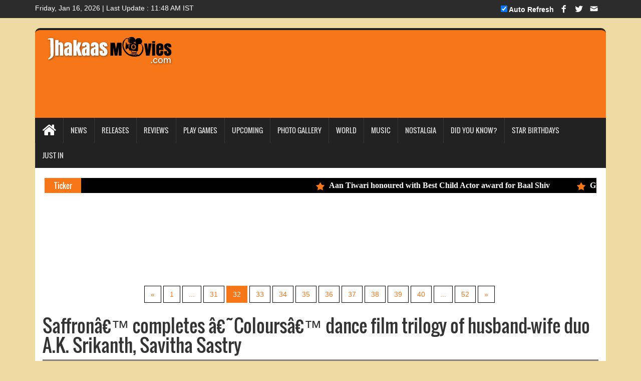

--- FILE ---
content_type: text/html; charset=UTF-8
request_url: https://jhakaasmovies.com/photo-gallery/enlargephoto.html?alb=30329&alimg=42446&cap=Saffron%C3%A2%E2%82%AC%E2%84%A2+completes+%C3%A2%E2%82%AC%CB%9CColours%C3%A2%E2%82%AC%E2%84%A2+dance+film+trilogy+of+husband-wife+duo+A.K.+Srikanth%2C+Savitha+Sastry
body_size: 9354
content:
 												 						
						<!DOCTYPE html>
<html>
<head>
<!-- New GA4 -->
<!-- Global site tag (gtag.js) - Google Analytics -->
<script async src="https://www.googletagmanager.com/gtag/js?id=UA-77801234-1"></script>
<script>
  window.dataLayer = window.dataLayer || [];
  function gtag(){dataLayer.push(arguments);}
  gtag('js', new Date());

  gtag('config', 'UA-77801234-1');
</script>
<!-- /-New GA4 -->

<meta charset="UTF-8" />
<meta http-equiv="Content-Type" content="text/html; charset=UTF-8" />
<meta name="propeller" content="8e9dea406738f6beccd398af79bd225e">
<!-- Facebook Pixel Code -->
<script>
var isMobile=0;
  !function(f,b,e,v,n,t,s)
  {if(f.fbq)return;n=f.fbq=function(){n.callMethod?
  n.callMethod.apply(n,arguments):n.queue.push(arguments)};
  if(!f._fbq)f._fbq=n;n.push=n;n.loaded=!0;n.version='2.0';
  n.queue=[];t=b.createElement(e);t.async=!0;
  t.src=v;s=b.getElementsByTagName(e)[0];
  s.parentNode.insertBefore(t,s)}(window, document,'script',
  'https://connect.facebook.net/en_US/fbevents.js');
  fbq('init', '234413503602197');
  fbq('track', 'PageView');
  fbq('track', 'ViewContent');
</script>
<noscript><img height="1" width="1" style="display:none"
  src="https://www.facebook.com/tr?id=234413503602197&ev=PageView&noscript=1"
/></noscript>
<!-- End Facebook Pixel Code -->

<script async src="https://securepubads.g.doubleclick.net/tag/js/gpt.js"></script>
<script>
  window.googletag = window.googletag || {cmd: []};
  googletag.cmd.push(function() {
    googletag.defineSlot('/194319192/JMunderNavAdUnit', [[300, 250], [728, 90]], 'div-gpt-ad-1630568672854-0').addService(googletag.pubads());
    googletag.pubads().enableSingleRequest();
    googletag.enableServices();
  });
</script>

<meta name="msvalidate.01" content="74E782D3908B699165199FBFE9B55491" />
<title>Saffronâ€™ completes â€˜Coloursâ€™ dance film trilogy of husband-wife duo A.K. Srikanth, Savitha Sastry</title>
 <!-- Favicon and touch icons -->
<link rel="icon" href="/images/24.png" type="fevicon.png" sizes="24*24">
<link rel="apple-touch-icon-precomposed" sizes="144x144" href="/images/144.png">
<link rel="apple-touch-icon-precomposed" sizes="114x114" href="/images/114.png">
<link rel="apple-touch-icon-precomposed" sizes="72x72" href="/images/72.png">
<link rel="apple-touch-icon-precomposed" href="/images/57.png">

<meta http-equiv="X-UA-Compatible" content="IE=edge">
<!--<meta name="viewport" content="width=device-width, initial-scale=1">  -->
<meta name="viewport" content="width=device-width, initial-scale=1.0, maximum-scale=1.0, user-scalable=0">
<meta property="fb:pages" content="234413503602197" />
<meta name="description" content="Saffron&acirc;&euro;&trade; completes &acirc;&euro;&tilde;Colours&acirc;&euro;&trade; dance film trilogy of husband-wife duo A.K. Srikanth, Savitha Sastry">
<meta name="keywords" content="Saffronâ€™ completes,Colours,dance film trilogy of husband-wife duo, A.K. Srikanth, Savitha Sastry,">

<!--og-->
<meta property="og:site_name" content="Jhakaas Movies"/>
<meta property="og:title" content="Saffronâ€™ completes â€˜Coloursâ€™ dance film trilogy of husband-wife duo A.K. Srikanth, Savitha Sastry" />
<meta property="og:description" content="Saffron&acirc;&euro;&trade; completes &acirc;&euro;&tilde;Colours&acirc;&euro;&trade; dance film trilogy of husband-wife duo A.K. Srikanth, Savitha Sastry"/>
<meta property="og:url" content="https://jhakaasmovies.com/photo-gallery/enlargephoto.html?alb=30329&alimg=42446&cap=Saffron%C3%A2%E2%82%AC%E2%84%A2+completes+%C3%A2%E2%82%AC%CB%9CColours%C3%A2%E2%82%AC%E2%84%A2+dance+film+trilogy+of+husband-wife+duo+A.K.+Srikanth%2C+Savitha+Sastry" />
<meta property="og:type" content="website" />
    

<!--og end-->
<meta name="google-site-verification" content="jzL2V1OBOq1cAARdrzoGAhgKhQI-OtdhnNopRWcfFuw" />
<script async="" charset="utf-8" src="//platform.twitter.com/widgets.js"></script>
<link rel="stylesheet" type="text/css" href="/assets/css/bootstrap.min.css">
<link rel="stylesheet" type="text/css" href="/assets/css/font-awesome.min.css">
<link rel="stylesheet" type="text/css" href="/assets/css/animate.css">
<link rel="stylesheet" type="text/css" href="/assets/css/font.css">
<link rel="stylesheet" type="text/css" href="/assets/css/li-scroller.css">
<link rel="stylesheet" type="text/css" href="/assets/css/slick.css">
<link rel="stylesheet" type="text/css" href="/assets/css/jquery.fancybox.css">
<link rel="stylesheet" type="text/css" href="/assets/css/theme-2.css">
<link rel="stylesheet" type="text/css" href="/assets/css/style-2.css">
<link rel="stylesheet" type="text/css" href="/css/article.css">

<!--[if lt IE 9]>
<script src="/assets/js/html5shiv.min.js"></script>
<script src="/assets/js/respond.min.js"></script>
<![endif]
<style> 
input[type=text] {
        width: 170px;
    /* box-sizing: border-box; */
    border: 2px solid #222;
    border-radius: 9px;
    font-size: 16px;
    background-color: white;
    background-image: url(searchicon.png);
    background-position: 130px 5px;
    background-repeat: no-repeat;
    padding: 0px 10px 7px 49px;
    -webkit-transition: width 0.2s ease-in-out;
    transition: width 0.2s ease-in-out;
    margin: 8px;
    float: right;
}

input[type=text]:focus {
    width: 50%;
    background-image: url(searchicon.png);
    background-position: 390px 5px;

}
</style>-->
<style type="text/css">
   .mobileShow { display: none;}
   /* Smartphone Portrait and Landscape */
   @media only screen
   and (min-device-width : 320px)
   and (max-device-width : 480px){ .mobileShow { display: inline;}}
</style>
<!-- OneSignal -->
<!-- OneSignal -->

      <script>(function(d, s, id) {
 var js, fjs = d.getElementsByTagName(s)[0];
 if (d.getElementById(id)) return;
 js = d.createElement(s); js.id = id;
 js.src = "//connect.facebook.net/en_GB/sdk.js#xfbml=1&version=v2.10&appId=936723299778090";
 fjs.parentNode.insertBefore(js, fjs);
}(document, 'script', 'facebook-jssdk'));</script>  



<!-- Google DFP -->
<script async='async' src='https://www.googletagservices.com/tag/js/gpt.js'></script>
<script>
  var googletag = googletag || {};
  googletag.cmd = googletag.cmd || [];
</script>

<script>
  googletag.cmd.push(function() {
    googletag.defineSlot('/21699008817/JM_Common/JM_BelowMenu_750x200', [750, 200], 'div-gpt-ad-1525416927729-0').addService(googletag.pubads());
	googletag.defineSlot('/21699008817/JM_Common/JM_masthead', [[468, 60], [300, 75]], 'div-gpt-ad-1525418306739-0').addService(googletag.pubads());
    googletag.pubads().enableSingleRequest();
    googletag.pubads().collapseEmptyDivs();
    googletag.enableServices();
  });
</script>
</head>
<body>
<!-- <div id="preloader">
  <div id="status">&nbsp;</div>
</div> -->
<a class="scrollToTop" href="#"><i class="fa fa-angle-up" style="color: black;"></i></a>
<!-- Start Social Icons -->
<div class="col-lg-12 col-md-12 col-sm-12 col-xs-12 noPadding">
  <div class="header_top ">
    <div class="container">
      <div class="header_top_left">
        <p style="color:#fff;padding-top:6px;">Friday, Jan 16, 2026 | Last Update : 11:48 AM IST</p>
      </div> 
      <div class="header_top_right">
        <div class="social_area socialChange">
			<ul class="social_nav">
			  			  			  <li class="login"><input type="checkbox" name="autoRefresh" id="autoRefresh" checked> Auto Refresh</li>	
			  			  <li class="facebook"><a href="https://www.facebook.com/JhakaasMovies/" target="_blank"></a></li>
			  <li class="twitter"><a href="https://twitter.com/jhakaasmovies" target="_blank"></a></li>
			  			  <li class="mail"><a href="mailto:contact@jhakaasmovies.com"></a></li>
			</ul>
		</div>      
	</div>
    </div>
  </div>
</div><!--  End Social Icons -->
<div class="container">
  <header id="header">
    <div class="sRow">
      <!-- <div class="col-lg-12 col-md-12 col-sm-12 col-xs-12">
        <div class="header_top">
          <div class="header_top_left">
            <ul class="top_nav">
              <li><a href="index.html"></a></li>
              <li><a href="#">About</a></li>
              <li><a href="#">Contact</a></li>
            </ul>
          </div> 
          <div class="header_top_right">
            <p>Friday, December 05, 2045</p>
          </div>
        </div>
      </div> -->
      <div class="col-lg-12 col-md-12 col-sm-12 col-xs-12 noPadding">
        <div class="header_bottom">
          <div class="col-sm-3 col-xs-12 noPadding"><a href="/" class="logo"><img src="/images/jhakaasmovies.png" alt=""></a></div>
         <div class="add_banner col-sm-9 noPadding noMargin" style="height:175px;overflow:hidden;">
         <div class="col-sm-12 adBlockBottom wow rotateIn animated">
<!-- Jhakass Responsive -->
<ins class="adsbygoogle"
     style="display:inline-block;width:728px;height:120px"
     data-ad-client="ca-pub-3636163037724918"
     data-ad-slot="3378045815"></ins>
</div>     
                  </div>
        </div>
      </div>
    </div>
  </header>
<div id="hiddenTool" style="display:none;"></div>
  <section id="navArea">
<nav class="navbar navbar-inverse" role="navigation">
  <div class="navbar-header">
    <button type="button" class="navbar-toggle collapsed" data-toggle="collapse" data-target="#navbar" aria-expanded="false" aria-controls="navbar"> <span class="sr-only">Toggle navigation</span> <span class="icon-bar"></span> <span class="icon-bar"></span> <span class="icon-bar"></span> </button>
	<span class="mobShow mobTextMenu"><a href="/play-games" class="blink" style="color: #f67618"><i class="fa fa-play-circle" aria-hidden="true"></i>&nbsp; Play Games ON JM</a></span>
  </div>
  <div id="navbar" class="navbar-collapse collapse">
    <ul class="nav navbar-nav main_nav">
      <li ><a href="/"><span class="fa fa-home desktop-home"></span><span class="mobile-show">Home</span></a></li>
      <li ><a  href="/news">News</a></li><li ><a  href="/movies-released">Releases</a></li><li ><a  href="/reviews">Reviews</a></li><li ><a  href="/play-games">Play Games</a></li><li ><a  href="/upcoming">Upcoming</a></li><li ><a  href="/photo-gallery">Photo Gallery</a></li><li ><a  href="/news/world">World</a></li><li ><a  href="/music">Music</a></li><li ><a  href="/nostalgia">Nostalgia</a></li><li ><a  href="/did-you-know">Did you Know?</a></li><li ><a  href="/star-birthdays">Star Birthdays</a></li><li ><a  href="/just-in">Just In</a></li>    </ul>
  </div>
</nav>
</section>
    <section id="newsSection">
    <div class="row sRow">
      <div class="col-lg-12 col-md-12 col-xs-12 noPadding">
        <div class="latest_newsarea"> <span> Ticker</span>
          <ul id="ticker01" class="news_sticker list-inline">
            <li><a href="/news/tv/01072022/aan-tiwari-honoured-with-best-child-actor-award-for-baal-shiv.html"><img src="/images/news_thumbnail3.png" alt="">Aan Tiwari honoured with Best Child Actor award for Baal Shiv</a></li><li><a href="/news/28062022/ghategi-rahasymayi-ghatnaye.html"><img src="/images/news_thumbnail3.png" alt="">Ghategi rahasymayi ghatnaye!</a></li><li><a href="/news/ott/25092021/amazon-prime-video-unveils-the-2021-festive-line-up-brings-a-heady-mix-of-indian-and-international-titles-on-the-service.html"><img src="/images/news_thumbnail3.png" alt="">Amazon Prime Video unveils the 2021 Festive Line-up; brings a heady mix of Indian and International titles on the service</a></li><li><a href="/music/07092021/release-music-video-of-yeh-haalaath-from-mumbai-diaries-26-11.html"><img src="/images/news_thumbnail3.png" alt="">Release: Music video of, Yeh Haalaath, from Mumbai Diaries 26-11</a></li><li><a href="/news/19072021/bhumi-pednekar-feels-she-shares-feel-good-value-with-akshay-kumar-on-screen.html"><img src="/images/news_thumbnail3.png" alt="">Bhumi Pednekar feels she shares feel-good value with Akshay Kumar on screen</a></li>            </ul>
                  </div>
      </div>
    </div>
  </section><div class="col-sm-12 col-xs-12" style="text-align:center;background-color:#fff;">
<!-- /194319192/JMunderNavAdUnit -->
<div id='div-gpt-ad-1630568672854-0' style='min-width: 300px; min-height: 90px;border: 1px solid #dfdfdf;'>
  <script>
    googletag.cmd.push(function() { googletag.display('div-gpt-ad-1630568672854-0'); });
  </script>
</div>
<br>
</div>   <section id="contentSection" class="contentSection">
<link rel="stylesheet" type="text/css" href="/css/album.css">
<div class="sliderSection col-sm-12 col-xs-12 noPaddingM">
<section id="contentSection" class="contentSection">
<div class="col-sm-12 adBlockBottom wow rotateIn animated">
<!-- Jhakass Responsive -->
<ins class="adsbygoogle"
     style="display:inline-block;width:728px;height:120px"
     data-ad-client="ca-pub-3636163037724918"
     data-ad-slot="3378045815"></ins>
</div>     

<div class="pagination_area">
<nav>
<ul class="pagination">
<li><a href="/photo-gallery/enlargephoto.html?alb=30329&alimg=42447&cap=Saffronâ€™ completes â€˜Coloursâ€™ dance film trilogy of husband-wife duo A.K. Srikanth, Savitha Sastry"  title="Previous"><span aria-hidden="true">&laquo;</span><span class="sr-only">Previous</span></a></li><li ><a href="/photo-gallery/enlargephoto.html?alb=30329&alimg=42477&cap=Mumbai: Nikki Tamboli at Launch of RENEE Cosmetics first flagship Store on Wednesday, September 01, 2021.(Photo: Sanjay Tiwari/IANS)" alt="Mumbai: Nikki Tamboli at Launch of RENEE Cosmetics first flagship Store on Wednesday, September 01, 2021.(Photo: Sanjay Tiwari/IANS)" title="Mumbai: Nikki Tamboli at Launch of RENEE Cosmetics first flagship Store on Wednesday, September 01, 2021.(Photo: Sanjay Tiwari/IANS)">1</a></li><li><a>...</a></li><li ><a href="/photo-gallery/enlargephoto.html?alb=30329&alimg=42447&cap=Saffronâ€™ completes â€˜Coloursâ€™ dance film trilogy of husband-wife duo A.K. Srikanth, Savitha Sastry" alt="Saffronâ€™ completes â€˜Coloursâ€™ dance film trilogy of husband-wife duo A.K. Srikanth, Savitha Sastry" title="Saffronâ€™ completes â€˜Coloursâ€™ dance film trilogy of husband-wife duo A.K. Srikanth, Savitha Sastry">31</a></li><li class = "active"><a href="/photo-gallery/enlargephoto.html?alb=30329&alimg=42446&cap=Saffronâ€™ completes â€˜Coloursâ€™ dance film trilogy of husband-wife duo A.K. Srikanth, Savitha Sastry" alt="Saffronâ€™ completes â€˜Coloursâ€™ dance film trilogy of husband-wife duo A.K. Srikanth, Savitha Sastry" title="Saffronâ€™ completes â€˜Coloursâ€™ dance film trilogy of husband-wife duo A.K. Srikanth, Savitha Sastry">32</a></li><li ><a href="/photo-gallery/enlargephoto.html?alb=30329&alimg=42296&cap=Malaika" alt="Malaika" title="Malaika">33</a></li><li ><a href="/photo-gallery/enlargephoto.html?alb=30329&alimg=42295&cap=Malaika" alt="Malaika" title="Malaika">34</a></li><li ><a href="/photo-gallery/enlargephoto.html?alb=30329&alimg=42294&cap=Malaika" alt="Malaika" title="Malaika">35</a></li><li ><a href="/photo-gallery/enlargephoto.html?alb=30329&alimg=42293&cap=Malaika" alt="Malaika" title="Malaika">36</a></li><li ><a href="/photo-gallery/enlargephoto.html?alb=30329&alimg=42445&cap=Ayushmann Khurana." alt="Ayushmann Khurana." title="Ayushmann Khurana.">37</a></li><li ><a href="/photo-gallery/enlargephoto.html?alb=30329&alimg=42444&cap=Shawn Mendes." alt="Shawn Mendes." title="Shawn Mendes.">38</a></li><li ><a href="/photo-gallery/enlargephoto.html?alb=30329&alimg=42451&cap=Shawn Mendes  (Photo:instagram)" alt="Shawn Mendes  (Photo:instagram)" title="Shawn Mendes  (Photo:instagram)">39</a></li><li ><a href="/photo-gallery/enlargephoto.html?alb=30329&alimg=42452&cap=Shawn Mendes  (Photo:instagram)" alt="Shawn Mendes  (Photo:instagram)" title="Shawn Mendes  (Photo:instagram)">40</a></li><li><a>...</a></li><li ><a href="/photo-gallery/enlargephoto.html?alb=30329&alimg=42443&cap=Raveena Tandon to join 'Super Dancer 4' as special guest" alt="Raveena Tandon to join 'Super Dancer 4' as special guest" title="Raveena Tandon to join 'Super Dancer 4' as special guest">52</a></li><li><a href="/photo-gallery/enlargephoto.html?alb=30329&alimg=42296&cap=Malaika" title="Next"><span aria-hidden="true">&raquo;</span><span class="sr-only">Next</span></a></li>
</ul>
</nav>
</div><H1>Saffronâ€™ completes â€˜Coloursâ€™ dance film trilogy of husband-wife duo A.K. Srikanth, Savitha Sastry</H1>
<img src="/images/blank_jm.jpg" data-src="/images/story_images/original_42446.jpg" alt="Saffronâ€™ completes â€˜Coloursâ€™ dance film trilogy of husband-wife duo A.K. Srikanth, Savitha Sastry"  title="Saffronâ€™ completes â€˜Coloursâ€™ dance film trilogy of husband-wife duo A.K. Srikanth, Savitha Sastry" class="lazy" style="width:100%"><p>Saffronâ€™ completes â€˜Coloursâ€™ dance film trilogy of husband-wife duo A.K. Srikanth, Savitha Sastry</p><a href="/photo-gallery/03092021/september-mix-photos-stars-spotted-and-shot-in-september-2021.html" style="font-size:20px;font-weight:bold;">Go To Article : September-Mix: Photos Stars Spotted and Shot in September 2021</a><div class="col-sm-12 adBlockBottom wow rotateIn animated">
<!-- Jhakass Responsive -->
<ins class="adsbygoogle"
     style="display:inline-block;width:728px;height:120px"
     data-ad-client="ca-pub-3636163037724918"
     data-ad-slot="3378045815"></ins>
</div>     

<div class="pagination_area">
<nav>
<ul class="pagination">
<li><a href="/photo-gallery/enlargephoto.html?alb=30329&alimg=42447&cap=Saffronâ€™ completes â€˜Coloursâ€™ dance film trilogy of husband-wife duo A.K. Srikanth, Savitha Sastry"  title="Previous"><span aria-hidden="true">&laquo;</span><span class="sr-only">Previous</span></a></li><li ><a href="/photo-gallery/enlargephoto.html?alb=30329&alimg=42477&cap=Mumbai: Nikki Tamboli at Launch of RENEE Cosmetics first flagship Store on Wednesday, September 01, 2021.(Photo: Sanjay Tiwari/IANS)" alt="Mumbai: Nikki Tamboli at Launch of RENEE Cosmetics first flagship Store on Wednesday, September 01, 2021.(Photo: Sanjay Tiwari/IANS)" title="Mumbai: Nikki Tamboli at Launch of RENEE Cosmetics first flagship Store on Wednesday, September 01, 2021.(Photo: Sanjay Tiwari/IANS)">1</a></li><li><a>...</a></li><li ><a href="/photo-gallery/enlargephoto.html?alb=30329&alimg=42447&cap=Saffronâ€™ completes â€˜Coloursâ€™ dance film trilogy of husband-wife duo A.K. Srikanth, Savitha Sastry" alt="Saffronâ€™ completes â€˜Coloursâ€™ dance film trilogy of husband-wife duo A.K. Srikanth, Savitha Sastry" title="Saffronâ€™ completes â€˜Coloursâ€™ dance film trilogy of husband-wife duo A.K. Srikanth, Savitha Sastry">31</a></li><li class = "active"><a href="/photo-gallery/enlargephoto.html?alb=30329&alimg=42446&cap=Saffronâ€™ completes â€˜Coloursâ€™ dance film trilogy of husband-wife duo A.K. Srikanth, Savitha Sastry" alt="Saffronâ€™ completes â€˜Coloursâ€™ dance film trilogy of husband-wife duo A.K. Srikanth, Savitha Sastry" title="Saffronâ€™ completes â€˜Coloursâ€™ dance film trilogy of husband-wife duo A.K. Srikanth, Savitha Sastry">32</a></li><li ><a href="/photo-gallery/enlargephoto.html?alb=30329&alimg=42296&cap=Malaika" alt="Malaika" title="Malaika">33</a></li><li ><a href="/photo-gallery/enlargephoto.html?alb=30329&alimg=42295&cap=Malaika" alt="Malaika" title="Malaika">34</a></li><li ><a href="/photo-gallery/enlargephoto.html?alb=30329&alimg=42294&cap=Malaika" alt="Malaika" title="Malaika">35</a></li><li ><a href="/photo-gallery/enlargephoto.html?alb=30329&alimg=42293&cap=Malaika" alt="Malaika" title="Malaika">36</a></li><li ><a href="/photo-gallery/enlargephoto.html?alb=30329&alimg=42445&cap=Ayushmann Khurana." alt="Ayushmann Khurana." title="Ayushmann Khurana.">37</a></li><li ><a href="/photo-gallery/enlargephoto.html?alb=30329&alimg=42444&cap=Shawn Mendes." alt="Shawn Mendes." title="Shawn Mendes.">38</a></li><li ><a href="/photo-gallery/enlargephoto.html?alb=30329&alimg=42451&cap=Shawn Mendes  (Photo:instagram)" alt="Shawn Mendes  (Photo:instagram)" title="Shawn Mendes  (Photo:instagram)">39</a></li><li ><a href="/photo-gallery/enlargephoto.html?alb=30329&alimg=42452&cap=Shawn Mendes  (Photo:instagram)" alt="Shawn Mendes  (Photo:instagram)" title="Shawn Mendes  (Photo:instagram)">40</a></li><li><a>...</a></li><li ><a href="/photo-gallery/enlargephoto.html?alb=30329&alimg=42443&cap=Raveena Tandon to join 'Super Dancer 4' as special guest" alt="Raveena Tandon to join 'Super Dancer 4' as special guest" title="Raveena Tandon to join 'Super Dancer 4' as special guest">52</a></li><li><a href="/photo-gallery/enlargephoto.html?alb=30329&alimg=42296&cap=Malaika" title="Next"><span aria-hidden="true">&raquo;</span><span class="sr-only">Next</span></a></li>
</ul>
</nav>
</div>
<script type="application/ld+json">
{
  "@context": "https://schema.org",
  "@type": "NewsArticle",
  "mainEntityOfPage": {
    "@type": "WebPage",
    "@id": "https://jhakaasmovies.com/photo-gallery/enlargephoto.html?alb=30329&alimg=42446&cap=Saffron%C3%A2%E2%82%AC%E2%84%A2+completes+%C3%A2%E2%82%AC%CB%9CColours%C3%A2%E2%82%AC%E2%84%A2+dance+film+trilogy+of+husband-wife+duo+A.K.+Srikanth%2C+Savitha+Sastry"
  },
  "headline": "Saffron&acirc;&euro;&trade; completes &acirc;&euro;&tilde;Colours&acirc;&euro;&trade; dance film trilogy of husband-wife duo A.K. Srikanth, Savitha Sastry",
  "image": {
    "@type": "ImageObject",
    "url": "https://jhakaasmovies.com/images/story_images/original_42446.jpg",
    "height": 284,
    "width": 177
  },
  "datePublished": "Sep 3, 2021, 11:48 am IST",
  "dateModified": "Dec 2, 2022, 1:46 am IST",
  "publisher": {
    "@type": "Organization",
    "name": "jhakaasmovies",
    "logo": {
      "@type": "ImageObject",
      "url": "https://jhakaasmovies.com/images/jhakaasmovies.png",
      "width": 226,
      "height": 60
    }
  },
  "description": "September-Mix: Photos Stars Spotted and Shot in September 2021"
}
</script><!-- Latest S -->
<div class="left_content content catgimg_container">
	<div class="single_category ">
		<div class="single_post_content archive_style_1 ">
		<h2><span>Latest Stories </span></h2>
		<div class="row sRow">
		
<div class="col-sm-3 col-xs-12 business_category_left">
<ul class="fashion_catgnav">
<li>
<div class="catgimg2_container"><a href="/movies-released/28072023/crime-clues-and-a-determined-detective-watch-the-sinner.html?utm_source=latestPromotion&utm_medium=end&utm_campaign=latest" title="Crime, Clues, and a Determined Detective: Watch 'The Sinner’"><img class="img-center lazy" alt="The Sinner Season 4" title="The Sinner Season 4"   src="/images/blank_jm.jpg" data-src="/images/story_images/thumb_42557.jpg"></a> </div>
<h2 class="catg_titile" style="line-height: 10px;"><a style="font-size:16px;" href="/movies-released/28072023/crime-clues-and-a-determined-detective-watch-the-sinner.html?utm_source=latestPromotion&utm_medium=end&utm_campaign=latest" title="Crime, Clues, and a Determined Detective: Watch 'The Sinner’" >Crime, Clues, and a Determined Detective: Watch 'The Sinner’</a></h2>
 <div class="rating"><!--ratings--></div>
 <p></p>
</li>
</ul>
</div>

<div class="col-sm-3 col-xs-12 business_category_left">
<ul class="fashion_catgnav">
<li>
<div class="catgimg2_container"><a href="/news/26072023/newcomer-simratt-kaur-randhawa-in-gadar-2.html?utm_source=latestPromotion&utm_medium=end&utm_campaign=latest" title="Newcomer, Simratt Kaur Randhawa in Gadar 2"><img class="img-center lazy" alt="Simratt Kaur Randhawa" title="Simratt Kaur Randhawa"   src="/images/blank_jm.jpg" data-src="/images/story_images/thumb_42556.jpeg"></a> </div>
<h2 class="catg_titile" style="line-height: 10px;"><a style="font-size:16px;" href="/news/26072023/newcomer-simratt-kaur-randhawa-in-gadar-2.html?utm_source=latestPromotion&utm_medium=end&utm_campaign=latest" title="Newcomer, Simratt Kaur Randhawa in Gadar 2" >Newcomer, Simratt Kaur Randhawa in Gadar 2</a></h2>
 <div class="rating"><!--ratings--></div>
 <p></p>
</li>
</ul>
</div>

<div class="col-sm-3 col-xs-12 business_category_left">
<ul class="fashion_catgnav">
<li>
<div class="catgimg2_container"><a href="/news/tv/26072023/double-delight-with-two-timeless-movies.html?utm_source=latestPromotion&utm_medium=end&utm_campaign=latest" title="Double Delight with Two Timeless Movies"><img class="img-center lazy" alt="Double Delight" title="Double Delight"   src="/images/blank_jm.jpg" data-src="/images/story_images/thumb_42550.jpeg"></a> </div>
<h2 class="catg_titile" style="line-height: 10px;"><a style="font-size:16px;" href="/news/tv/26072023/double-delight-with-two-timeless-movies.html?utm_source=latestPromotion&utm_medium=end&utm_campaign=latest" title="Double Delight with Two Timeless Movies" >Double Delight with Two Timeless Movies</a></h2>
 <div class="rating"><!--ratings--></div>
 <p></p>
</li>
</ul>
</div>

<div class="col-sm-3 col-xs-12 business_category_left">
<ul class="fashion_catgnav">
<li>
<div class="catgimg2_container"><a href="/news/26072023/genelia-deshmukh-is-back-again.html?utm_source=latestPromotion&utm_medium=end&utm_campaign=latest" title="Genelia Deshmukh is back again"><img class="img-center lazy" alt="Genelia Deshmukh is back again" title="Genelia Deshmukh is back again"   src="/images/blank_jm.jpg" data-src="/images/story_images/thumb_42546.jpeg"></a> </div>
<h2 class="catg_titile" style="line-height: 10px;"><a style="font-size:16px;" href="/news/26072023/genelia-deshmukh-is-back-again.html?utm_source=latestPromotion&utm_medium=end&utm_campaign=latest" title="Genelia Deshmukh is back again" >Genelia Deshmukh is back again</a></h2>
 <div class="rating"><!--ratings--></div>
 <p></p>
</li>
</ul>
</div>
</div><div class="row sRow">
<div class="col-sm-3 col-xs-12 business_category_left">
<ul class="fashion_catgnav">
<li>
<div class="catgimg2_container"><a href="/did-you-know/09112022/tv-actors-share-their-makeup-secrets.html?utm_source=latestPromotion&utm_medium=end&utm_campaign=latest" title="TV actors share their makeup secrets"><img class="img-center lazy" alt="TV actors share their makeup secrets" title="TV actors share their makeup secrets"   src="/images/blank_jm.jpg" data-src="/images/story_images/thumb_42545.jpeg"></a> </div>
<h2 class="catg_titile" style="line-height: 10px;"><a style="font-size:16px;" href="/did-you-know/09112022/tv-actors-share-their-makeup-secrets.html?utm_source=latestPromotion&utm_medium=end&utm_campaign=latest" title="TV actors share their makeup secrets" >TV actors share their makeup secrets</a></h2>
 <div class="rating"><!--ratings--></div>
 <p></p>
</li>
</ul>
</div>

<div class="col-sm-3 col-xs-12 business_category_left">
<ul class="fashion_catgnav">
<li>
<div class="catgimg2_container"><a href="/news/tv/01072022/aan-tiwari-honoured-with-best-child-actor-award-for-baal-shiv.html?utm_source=latestPromotion&utm_medium=end&utm_campaign=latest" title="Aan Tiwari honoured with Best Child Actor award for Baal Shiv"><img class="img-center lazy" alt="Aan Tiwari aka Baal Shiv" title="Aan Tiwari aka Baal Shiv"   src="/images/blank_jm.jpg" data-src="/images/story_images/thumb_42541.jpg"></a> </div>
<h2 class="catg_titile" style="line-height: 10px;"><a style="font-size:16px;" href="/news/tv/01072022/aan-tiwari-honoured-with-best-child-actor-award-for-baal-shiv.html?utm_source=latestPromotion&utm_medium=end&utm_campaign=latest" title="Aan Tiwari honoured with Best Child Actor award for Baal Shiv" >Aan Tiwari honoured with Best Child Actor award for Baal Shiv</a></h2>
 <div class="rating"><!--ratings--></div>
 <p></p>
</li>
</ul>
</div>

<div class="col-sm-3 col-xs-12 business_category_left">
<ul class="fashion_catgnav">
<li>
<div class="catgimg2_container"><a href="/movies-released/30062022/modern-love-arrives-in-hyderabad-literally.html?utm_source=latestPromotion&utm_medium=end&utm_campaign=latest" title="Modern Love arrives in Hyderabad (literally!)"><img class="img-center lazy" alt="Abijeet Duddala, Komalee Prasad, director Uday Gurrala, producer Elahe Hiptoola and Naresh Agastya" title="Abijeet Duddala, Komalee Prasad, director Uday Gurrala, producer Elahe Hiptoola and Naresh Agastya"   src="/images/blank_jm.jpg" data-src="/images/story_images/thumb_42538.jpg"></a> </div>
<h2 class="catg_titile" style="line-height: 10px;"><a style="font-size:16px;" href="/movies-released/30062022/modern-love-arrives-in-hyderabad-literally.html?utm_source=latestPromotion&utm_medium=end&utm_campaign=latest" title="Modern Love arrives in Hyderabad (literally!)" >Modern Love arrives in Hyderabad (literally!)</a></h2>
 <div class="rating"><!--ratings--></div>
 <p></p>
</li>
</ul>
</div>

<div class="col-sm-3 col-xs-12 business_category_left">
<ul class="fashion_catgnav">
<li>
<div class="catgimg2_container"><a href="/news/28062022/ghategi-rahasymayi-ghatnaye.html?utm_source=latestPromotion&utm_medium=end&utm_campaign=latest" title="Ghategi rahasymayi ghatnaye!"><img class="img-center lazy" alt="Aur Bhai Kya Chal Raha Hai?, Happu Ki Ultan Paltan" title="Aur Bhai Kya Chal Raha Hai?, Happu Ki Ultan Paltan"   src="/images/blank_jm.jpg" data-src="/images/story_images/thumb_42537.jpg"></a> </div>
<h2 class="catg_titile" style="line-height: 10px;"><a style="font-size:16px;" href="/news/28062022/ghategi-rahasymayi-ghatnaye.html?utm_source=latestPromotion&utm_medium=end&utm_campaign=latest" title="Ghategi rahasymayi ghatnaye!" >Ghategi rahasymayi ghatnaye!</a></h2>
 <div class="rating"><!--ratings--></div>
 <p></p>
</li>
</ul>
</div>

		</div>
		</div>
	</div>
</div>

<!-- <a href="https://www.aazad.com/technology/enhance-experience-of-movie-watching-on-mobiles.html" class="col-sm-12" style="margin-bottom: 20px;">
	<div class="col-sm-6 col-xs-6">
		<img class="img-center" src="https://www.aazad.com//images/story_images/preview_1054.jpg" alt="Mobile Magnifiers to watch Movies and TV Shows" title="Mobile Magnifiers to watch Movies and TV Shows" style="width:100%;border:1px solid gray;">
	</div>
	<div class="col-sm-6 col-xs-6">
		<strong>Enhance Your Experience Of Movie Watching On Mobiles</strong><br>
		Enjoy watching movies on your mobile? this one is for you. Enhance your experience of watching the movies on a mobile phone with this cheap and easy to buy gadget.
	</div>
</a> -->
<div class="col-sm-12 col-xs-12" style="margin-bottom: 20px;">
<script async src="https://pagead2.googlesyndication.com/pagead/js/adsbygoogle.js"></script>
<ins class="adsbygoogle"
     style="display:block"
     data-ad-format="autorelaxed"
     data-ad-client="ca-pub-3636163037724918"
     data-ad-slot="4282209415"></ins>
<script>
     (adsbygoogle = window.adsbygoogle || []).push({});
</script>
</div>

<div class="col-sm-12 ">
<!-- porpeller Ad -->
<!-- <script async="async" data-cfasync="false" src="//native.propellerads.com/1?z=1981076&eid="></script> -->
<!-- porpeller Ad /-->
</div>
</section>
</div>
<div class="col-sm-12" style="margin-bottom:15px;">
	<div class="col-sm-12 adBlockBottom wow rotateIn animated">
<!-- Jhakass Responsive -->
<ins class="adsbygoogle"
     style="display:inline-block;width:728px;height:120px"
     data-ad-client="ca-pub-3636163037724918"
     data-ad-slot="3378045815"></ins>
</div>     
</div>
</section><footer id="footer">
    <div class="footer_top">
      <div class="row">
        <div class="col-lg-4 col-md-4 col-sm-4">
<div class="footer_widget wow fadeInLeftBig">
<h2>Search</h2>
<!-- Search google -->
<form action="/search" id="cse-search-box">
	<input type="hidden" name="cx" value="partner-pub-3636163037724918:4642735414" />
	<input type="hidden" name="cof" value="FORID:10" />
	<input type="hidden" name="ie" value="UTF-8" />
	<input type="text" name="q" size="30" style="color: #000;" /><br><br>
	<input type="submit" name="sa" value="Search" style="color: #252525;" />
</form>

<script type="text/javascript" src="https://www.google.co.in/coop/cse/brand?form=cse-search-box&amp;lang=en"></script>
</div>
</div>        <div class="col-lg-4 col-md-4 col-sm-4">
  <div class="footer_widget wow fadeInDown">
    <h2>navigation</h2>
    <ul class="tag_nav">
    <li><a href="/">TV</a></li><li><a href="/">OTT</a></li><li><a href="/about-us">About Us</a></li><li><a href="/contact-us">Contact us</a></li><li><a href="/privacy-policy">Privacy Policy</a></li><li><a href="/audience-review">Audience Review</a></li>    </ul>
  </div>
</div>
        <div class="col-lg-4 col-md-4 col-sm-4">
  <div class="footer_widget wow fadeInRightBig">
    <h2>Contact</h2>
    <address>
    Daksham Media<br>
    D-1, Gagangiri Park CHS,<br>
	Samta Nagar,<br>
	Thane - 400604<br>
	Phone : +91-9650109176<br><br>
	Email-id :
	<a href="mailto:contact@jhakaasmovies.com" style="color: #f67618;">contact@jhakaasmovies.com</a>
    </address>
  </div>
</div>      </div>
    </div>
    <div class="footer_bottom">
  <p class="copyright">All rights reserved. Copyright &copy; 2016 - 2026 <a href="/">jhakaasmovies.com</a></p> 
  <p class="developer"> Designed, Developed & Maintained By<a href="https://www.daksham.com/" target="_blank" style="color: #f67618;"> Daksham</a></p>
</div>  </footer>
</div>
<script src="/assets/js/jquery.min.js"></script> 
<script src="/assets/js/wow.min.js"></script> 
<script src="/assets/js/bootstrap.min.js"></script> 
<script src="/assets/js/slick.min.js"></script> 
<script src="/assets/js/jquery.li-scroller.1.0.js"></script> 
<script src="/assets/js/jquery.newsTicker.min.js"></script> 
<script src="/assets/js/jquery.fancybox.pack.js"></script> 
<script src="/assets/js/custom.js"></script>
<script src="/js/jquery.lazyloadxt.min.js"></script>
<!-- Promotion Code -->
<div class="callout" style="display:none;">
  <div class="callout-header">Also Read:</div>
  <span class="closebtn" onclick="this.parentElement.style.display='none';promotionON=false">x</span>
  <a href="#" class="callout-container">
    <img src="" ><p></p>
  </a>
</div>
<!-- Promotion Code /-->
</body>
<script>
function createCookie(name, value, days) {
    var date, expires;
    if (days) {
        date = new Date();
        date.setTime(date.getTime()+(days*24*60*60*1000));
        //date.setTime(date.getTime()+(1*60*1000));
        expires = "; expires="+date.toGMTString();
    } else {
        expires = "";
    }
    document.cookie = name+"="+value+expires+"; path=/";
}
function doOnce() {
  if (document.cookie.replace(/(?:(?:^|.*;\s*)doSubscription\s*\=\s*([^;]*).*$)|^.*$/, "$1") !== "true") {
    mySubscribe();
    //document.cookie = "doSubscription=true; expires=Fri, 31 Dec 9999 23:59:59 GMT";
	createCookie('doSubscription', true, 1);
  }
}

function mySubscribe() {
    var txt;
    var r = confirm("We'd like to show you notifications for the latest news and updates.");
    if (r == true) {
        subscribe();
    } else {
        //txt = "You pressed Cancel!";
    }
    //document.getElementById("demo").innerHTML = txt;
}

	/*if ( window.parent.location == "https://www.facebook.com/JhakaasMovies/app/126092498045300/") {
		$('#hiddenTool').html('Parent: '+window.parent.location);
		$('#header').hide();
	}*/
	$(document).ready(function () {
		reSetIframes();
		$( "div.fb-post" ).parent().css( "text-align", "center" );
	
	});
	function reSetIframes(){
	$fluidEl = $(".single_page_content");
	newWidth = $fluidEl.width();
var $allVideos = $("iframe[src*='//player.vimeo.com'], iframe[src*='//www.youtube.com']");
	 $allVideos.each(
	 //$("iframe").each(
			function(index, elem) {
		 newHeight = elem.height * newWidth / elem.width;
		 //console.log(elem.height);
		 srcString = this.src;
		 var res = srcString.match(/googlesyndication/g);
		 //alert(srcString+' : '+res);
		 //console.log("---"+res);
			if(newWidth>0 && newHeight>0 && res != 'googlesyndication'){
				//alert('ping');
				//console.log("--->"+res);
			 elem.setAttribute("width",newWidth);
			 elem.setAttribute("height",newHeight);}
		 }
	 );
	}
	// When the window is resized
	$(window).resize(function() {
	reSetIframes();
	}).resize();
</script>


<script>
/*
[].forEach.call(document.querySelectorAll('.adsbygoogle'), function(){
    (adsbygoogle = window.adsbygoogle || []).push({});
});
*/
setInterval('autoRefresh()', 600000);
function autoRefresh()
{
  if($("#autoRefresh").length>0) {
    if($("#autoRefresh").is(':checked')){
       window.location.reload();
    }
  }
}

function openModel(src,nTitle){
  var theWidth = $(this).width();
    var theHeight = $(this).height();
  var newHeight=100,newWidth=100;
  var autoPlay='';
  //(4:3)
  if(theWidth>theHeight){
    newHeight = (theHeight/4)*3;
    newWidth = (newHeight/3)*4;
  }else{
    newWidth = theWidth-40;
    newHeight = (newWidth/4)*3;
  }
  //alert(( newWidth+":" +newHeight));
  //console.log( newWidth+":" +newHeight+":"+nTitle);

  $('#myModal').modal('show');
  $('#myModalLabel').html(nTitle);
  $('#modal-dialog').css({'width': (newWidth+30) + 'px'});
  $('#subFrame').attr('src', "//www.youtube.com/embed/"+src+autoPlay);
  $('#subFrame').attr('width',newWidth);
  $('#subFrame').attr('height',newHeight);
  
}

$('#myModal').on('hidden.bs.modal', function () {
  //console.log( 'closed');
  $('#subFrame').attr('src', "about:blank");
});
</script>
<!-- advertising laIQaUOh3Zit4ZaujQkZL3jy1D7OSc4DW6HCu5XD9kKjWO83p23q3Nwm0CbWMet-i7EwvzRYYcIWMORVq7jA9g==-->
							<!-- <script data-cfasync="false"  id="clevernt" type="text/javascript">
							 (function (document, window) {
                var c = document.createElement("script");
                c.type = "text/javascript"; c.async = !0; c.id = "CleverNTLoader32257";  c.setAttribute("data-target",window.name); c.setAttribute("data-callback","put-your-callback-macro-here");
                c.src = "//clevernt.com/scripts/2dde3fece2a1f358f1985314ab3d34cb.min.js?20190503=" + Math.floor((new Date).getTime());
                var a = !1;
                try {
                    a = parent.document.getElementsByTagName("script")[0] || document.getElementsByTagName("script")[0];
                } catch (e) {
                    a = !1;
                }
                a || ( a = document.getElementsByTagName("head")[0] || document.getElementsByTagName("body")[0]);
                a.parentNode.insertBefore(c, a);
            })(document, window);
                                </script> -->
                                <!-- end advertising -->
</html>


--- FILE ---
content_type: text/html; charset=utf-8
request_url: https://www.google.com/recaptcha/api2/aframe
body_size: 119
content:
<!DOCTYPE HTML><html><head><meta http-equiv="content-type" content="text/html; charset=UTF-8"></head><body><script nonce="p3U6UKMSPC2caOQSHUWbHQ">/** Anti-fraud and anti-abuse applications only. See google.com/recaptcha */ try{var clients={'sodar':'https://pagead2.googlesyndication.com/pagead/sodar?'};window.addEventListener("message",function(a){try{if(a.source===window.parent){var b=JSON.parse(a.data);var c=clients[b['id']];if(c){var d=document.createElement('img');d.src=c+b['params']+'&rc='+(localStorage.getItem("rc::a")?sessionStorage.getItem("rc::b"):"");window.document.body.appendChild(d);sessionStorage.setItem("rc::e",parseInt(sessionStorage.getItem("rc::e")||0)+1);localStorage.setItem("rc::h",'1768544342304');}}}catch(b){}});window.parent.postMessage("_grecaptcha_ready", "*");}catch(b){}</script></body></html>

--- FILE ---
content_type: text/css
request_url: https://jhakaasmovies.com/assets/css/li-scroller.css
body_size: 317
content:
/* liScroll styles */

.tickercontainer{width:100%; height:30px; margin:0; padding:0; overflow:hidden; padding-top:2px}
.tickercontainer .mask{left:10px; overflow:hidden; position:relative; top:0; width:100%; height:20px; overflow:hidden; margin-top:4px}
ul.newsticker{position:relative; left:750px; font:bold 16px Verdana; list-style-type:none; margin:0; padding:0}
ul.newsticker li{float:left; margin:0; padding:0}
ul.newsticker a{white-space:nowrap; padding:0; color:#fff; margin:0 50px 0 0}
ul.newsticker a:hover{text-decoration:underline}
ul.newsticker span{margin:0 10px 0 0}
ul.newsticker a > img{height:20px; margin-right:5px; width:25px}

--- FILE ---
content_type: text/css
request_url: https://jhakaasmovies.com/assets/css/theme-2.css
body_size: 643
content:
.scrollToTop{background-color:rgba(246, 118, 24, 0.39); color:#fff}
.scrollToTop:hover, .scrollToTop:focus{background-color:#fff; color:#f67618; border-color:1px solid #f67618}
.logo > span{color:#f67618}
.navbar-inverse .navbar-nav > li > a:hover, .navbar-inverse .navbar-nav > li > a:focus{background-color:#f67618}
.navbar-inverse .navbar-nav > .active > a, .navbar-inverse .navbar-nav > .active > a:hover, .navbar-inverse .navbar-nav > .active > a:focus{background-color:#f67618}
.dropdown-menu > li > a:hover, .dropdown-menu > li > a:focus{background-color:#f67618}
.navbar-inverse .navbar-nav > .open > a, .navbar-inverse .navbar-nav > .open > a:hover, .navbar-inverse .navbar-nav > .open > a:focus{background-color:#f67618}
.dropdown-menu > li > a:hover, .dropdown-menu > li > a:focus{background-color:#f67618}
.navbar-inverse .navbar-nav > .open > a, .navbar-inverse .navbar-nav > .open > a:hover, .navbar-inverse .navbar-nav > .open > a:focus{background-color:#f67618}
.latest_newsarea span{background:none repeat scroll 0 0 #f67618}
.latest_post > h2 span{background:none repeat scroll 0 0 #f67618}
#prev-button{color:#f67618}
#next-button{color:#f67618}
.single_post_content > h2 span{background:none repeat scroll 0 0 #f67618}
.single_sidebar > h2 span{ background:none repeat scroll 0 0 #f67618}
.bsbig_fig figcaption a:hover{color:#f67618}
.spost_nav .media-body > a:hover{color:#f67618}
.cat-item a:hover{background-color:#f67618}
.nav-tabs > li > a:hover, .nav-tabs > li > a:focus{background-color:#f67618}
.nav-tabs > li.active > a, .nav-tabs > li.active > a:hover, .nav-tabs > li.active > a:focus{background-color:#f67618}
.single_sidebar > ul > li a:hover{color:#f67618}
.footer_widget > h2:hover{color:#f67618}
.tag_nav li a:hover{color:#f67618; border-color:#f67618}
.copyright a:hover{color:#f67618}
.post_commentbox a:hover, .post_commentbox span:hover{color:#f67618}
.breadcrumb{border-left:10px solid #f67618}
.single_page_content ul li:before{background-color:#f67618}
.single_page_content h2, .single_page_content h3, .single_page_content h4, .single_page_content h5, .single_page_content h6{color:#f67618}
.nav-slit .icon-wrap{background-color:#f67618}
.nav-slit h3{background:#f67618}
.catgArchive{background-color:#f67618}
.error_page > h3{color:#f67618}
.error_page > span{background:none repeat scroll 0 0 #f67618}
.error_page > a{background-color:#f67618}
.contact_area > h2{background-color:#f67618}
.contact_form input[type="submit"]{background-color:#f67618}
.contact_form input[type="submit"]:hover{background-color:#fff; color:#f67618}
.related_post > h2 i{color:#f67618}
.form-control:focus{border-color:#000;  box-shadow:0 0px 0px #000 inset,0 0 5px #000}

--- FILE ---
content_type: text/css
request_url: https://jhakaasmovies.com/assets/css/style-2.css
body_size: 7597
content:
body{background:#eedaa3;}
ul{padding:0; margin:0; list-style:none}
a{text-decoration:none; color:#2f2f2f}
a:hover{color:#646464; text-decoration:none}
a:focus{outline:none; text-decoration:none}
h1, h2, h3, h4, h5, h6{font-family:'Oswald',sans-serif}
h2{/*line-height:23px*/}
img{border:none}
img:hover{opacity:0.75}
.ad_blocks{padding: 10px 0 10px 0;}
.img-border {
    border: 1px solid #ddd;
    padding: 5px;
    border-radius: 5px;
}
.img-center{display:block; margin-left:auto; margin-right:auto; text-align:center}
.img-right{display:block; margin-left:auto}
.img-left{display:block; margin-right:auto}
.yellow_bg{background-color:#ffd62c}
.btn-yellow{background-color:#ffd62c; color:#fff}
.btn-yellow:hover{background-color:#e1b70b; color:#fff}
.limeblue_bg{background-color:#7dc34d}
.blue_bg{background-color:#09c}
.btn{border-radius:0; margin-bottom:5px; -webkit-transition:all 0.5s; -o-transition:all 0.5s; transition:all 0.5s}
.btn:hover{}
.btn-red{background-color:red; color:#fff}
.btn-red:hover{background-color:#c40505; color:#fff}
.btn-green{background-color:green; color:#fff}
.btn-green:hover{background-color:#0ab20a; color:#fff}
.btn-black{background-color:black; color:#fff}
.btn-black:hover{background-color:#413a3a; color:#fff}
.btn-orange{background-color:orange; color:#fff}
.btn-orange:hover{background-color:#f09d05; color:#fff}
.btn-blue{background-color:blue; color:#fff}
.btn-blue:hover{background-color:#0707a2; color:#fff}
.btn-lime{background-color:lime; color:#fff}
.btn-lime:hover{background-color:#05ae05; color:#fff}
.default-btn{background-color:#12a3df; color:#fff}
.default-btn:hover{background-color:#0a8ec4; color:#fff}
.btn-theme{background-color:#f67618; color:#fff}
.btn-theme:hover{background-color:#ce39cc; color:#fff}
.transition{-webkit-transition:all 0.5s; -moz-transition:all 0.5s; -ms-transition:all 0.5s; -o-transition:all 0.5s; transition:all 0.5s}
#preloader{position:fixed; top:0; left:0; right:0; bottom:0; background-color:#fff; z-index:99999}
#status{width:200px; height:200px; position:absolute; left:50%; top:50%; background-image:url(images/status.gif); background-repeat:no-repeat; background-position:center; margin:-100px 0 0 -100px}
.scrollToTop{bottom:105px; display:none; font-size:30px; font-weight:bold; height:45px; position:fixed; right:14px; text-align:center; text-decoration:none; width:45px; z-index:9; border:1px solid; -webkit-transition:all 0.5s; -moz-transition:all 0.5s; -ms-transition:all 0.5s; -o-transition:all 0.5s; transition:all 0.5s}
.scrollToTop:hover, .scrollToTop:focus{text-decoration:none; outline:none}
#header{display:inline; float:left; width:100%; margin-top:20px}
.header_top{background-color:#2c2c2c; display:inline; float:left; padding:0 30px; width:100%}
.header_top_left{float:left; display:inline; width:50%}
.top_nav{text-align:left}
.top_nav li{display:inline-block}
.top_nav li a{display:inline-block; border-right:1px solid #333; color:#fff; font-size:11px; font-weight:bold; padding:20px 15px; text-transform:uppercase; -webkit-transition:all 0.5s; -o-transition:all 0.5s; transition:all 0.5s}
.top_nav li a:hover{background-color:#f67618}
.header_top_right{float:right; display:inline; width:50%; text-align:right;    margin: -50px 0px 0px 0px;}
.header_top_right > p{color:#fff; display:inline-block; float:right; font:bold 12px sans-serif; margin-bottom:0; padding-bottom:20px; padding-right:8px; padding-top:20px}
.header_bottom{background-color:#f67618; display:inline; float:left; padding:0px 15px 0px; width:100%;border-top: #222222 4px solid;border-top-left-radius: 10px;border-top-right-radius: 10px;}
.logo{font-size:45px; font-weight:bold; color:#000; font-family:'Varela',sans-serif}
.logo img{max-width:100%}
.logo img:hover{opacity:1}
.logo > span{ margin-left:-14px}
#navArea{float:left; display:inline; width:100%; /*padding:0 30px;*/ background-color:#fff}
.navbar{border:medium none; border-radius:0}
.navbar-inverse .navbar-nav > li > a{border-left:1px solid #383838; color:#ddd; font-family:'Oswald',sans-serif; display:inline-block; height:50px; line-height:50px; padding:0 14px; text-shadow:0 1px 1px #000; text-transform:uppercase; -webkit-transition:all 0.5s; -mz-transition:all 0.5s; -ms-transition:all 0.5s; -o-transition:all 0.5s; transition:all 0.5s}
.navbar-inverse .navbar-nav > li:first-child a{border:none}
.navbar-inverse .navbar-nav > li > a:hover, .navbar-inverse .navbar-nav > li > a:focus{ color:#fff}
.navbar-inverse .navbar-nav > .active > a, .navbar-inverse .navbar-nav > .active > a:hover, .navbar-inverse .navbar-nav > .active > a:focus{ color:#fff}
.main-nav ul li a{}
.navbar-collapse{ padding-left:0}
.mobile-show{display:none}
.desktop-home{display:block; font-size:30px; margin-top:10px;color: #fff;}
.dropdown-menu{background-color:#222}
.dropdown-menu > li > a{clear:both; color:#ddd; background-color:#222; padding:10px 20px; font-family:'Oswald',sans-serif; -webkit-transition:all 0.5s; -mz-transition:all 0.5s; -ms-transition:all 0.5s; -o-transition:all 0.5s; transition:all 0.5s}
.dropdown-menu > li > a:hover, .dropdown-menu > li > a:focus{color:#fff}
#newsSection{float:left; display:inline; width:100%; padding:0 30px; background-color:#fff; padding-bottom:20px}
.latest_newsarea{float:left; display:inline; width:100%; background-color:#000; position:relative}
.latest_newsarea span{ color:#fff; font-family:Oswald,sans-serif; font-size:15px; left:0; line-height:1.8em; margin-right:20px; overflow:hidden; padding:2px 18px 1px 19px; position:absolute; z-index:15}
.social_area{ position:absolute; right:0; top:0; background:#000; border-top:1px solid #ccc; border-bottom:1px solid #ccc; border-right:1px solid #ccc; height:31px}
.socialChange{ position:absolute; right:6%; top:2px; background:none; border-top:none; border-bottom:none; border-right:none; height:31px}
.social_nav{ text-align:right}
.social_nav li{ display:block; float:left}
.social_nav li a{ display:block; float:left; height:30px; text-indent:-9999px; width:30px; /*border-left:1px solid #ccc;*/ -webkit-transition:all 0.5s; -moz-transition:all 0.5s; -ms-transition:all 0.5s;  -o-transition:all 0.5s; transition:all 0.5s}
.social_nav li.facebook a{ background-image:url("images/socials.png"); background-position:0 -30px; background-size:270px 60px}
.social_nav li.facebook a:hover{ background-position:0 0px; background-size:270px 60px; background-color:#436eac}
.social_nav li.twitter a{ background-image:url("images/socials.png"); background-position:-30px -30px; background-size:270px 60px}
.social_nav li.twitter a:hover{ background-position:-30px 0px; background-size:270px 60px; background-color:#0598c9}
.social_nav li.flickr a{ background-image:url("images/socials.png"); background-position:-60px -30px; background-size:270px 60px}
.social_nav li.flickr a:hover{ background-position:-60px 0px; background-size:270px 60px; background-color:#e33b7e}
.social_nav li.pinterest a{ background-image:url("images/socials.png"); background-position:-90px -30px; background-size:270px 60px}
.social_nav li.pinterest a:hover{ background-position:-90px 0px; background-size:270px 60px; background-color:#cb2027}
.social_nav li.googleplus a{ background-image:url("images/socials.png"); background-position:-120px -30px; background-size:270px 60px}
.social_nav li.googleplus a:hover{ background-position:-120px 0px; background-size:270px 60px; background-color:#d64b2e}
.social_nav li.vimeo a{ background-image:url("images/socials.png"); background-position:-150px -30px; background-size:270px 60px}
.social_nav li.vimeo a:hover{ background-position:-150px 0px; background-size:270px 60px; background-color:#86ae24}
.social_nav li.youtube a{ background-image:url("images/socials.png"); background-position:-180px -30px; background-size:270px 60px; width:60px}
.social_nav li.youtube a:hover{ background-position:-180px 0px; background-size:270px 60px; background-color:#e32114}
.social_nav li.mail a{ background-image:url("images/socials.png"); background-position:-240px -30px; background-size:270px 60px; width:32px}
.social_nav li.mail a:hover{background-position:-240px 0px; background-size:270px 60px; background-color:#bc75d6}

.sliderSection{background-color:#fff; }
.single_iteam{display:inline; float:left; position:relative; width:100%; height:auto;}
.single_iteam img{width:100%; /*height:100%*/}
.single_iteam img:hover{opacity:1}
.slider_article {bottom: -10px;left: 0; position: absolute;right: 0;padding: 10px 15px;}
.slider_article > h2 a{ background: none repeat scroll 0 0 rgba(0,0,0,0.4);
color: #fff;
font-size: 22px;
padding: 10px;
display: inline-block;}
.slider_article > p{ background:none repeat scroll 0 0 rgba(0,0,0,0.4); color:#fff; padding:3px; display:none;}
.slick-prev:before{ content:""}
.slick-prev{ background-image:url(images/slider_prev.png); background-repeat:no-repeat; background-position:center; left:10px}
.slick-next:before{ content:""}
.slick-next{ background-image:url(images/slider_next.png); background-repeat:no-repeat; background-position:center; left:60px}
.slick-prev, .slick-next{background-color:rgba(0, 0, 0, 0.51); top:75%; width:30px; height:30px}
.slick-prev:hover, .slick-next:hover{opacity:0.5}
.latest_post{float:left; display:inline; width:100%}
.latest_post > h2{background:none repeat scroll 0 0 #151515; color:#fff; font-family:'Oswald',sans-serif; font-size:18px; margin-top:5px; font-weight:400; margin-bottom:10px; margin-left:0; padding:0; position:relative; text-align:center; text-transform:uppercase}
.latest_post > h2 span{padding:4px 10px}
.latest_postnav{height:320px !important; margin-top:20px}
.latest_postnav li{margin-bottom:10px; float:left; width:100%}
.latest_post_container{display:inline; float:left; height:430px; position:relative; width:100%}
.latest_post_container:hover #prev-button, .latest_post_container:hover #next-button{display:block}
.login {
    color: #fff;
    font-weight: 900;
    margin-top: 5px;
    margin-left: 8px;
    margin-right: 5px;
}
#prev-button{cursor:pointer; font-size:20px; left:0; position:absolute; text-align:center; top:-10px; width:100%; display:none}
#next-button{cursor:pointer; display:none; font-size:20px; left:0; position:absolute; text-align:center; bottom:0; width:100%}
.contentSection{float:left; display:inline; width:100%; background-color:#fff; padding:0 0px}
.sectionTop{padding:0 0px}
.left_content{float:left; display:inline; width:100%}
.single_post_content{float:left; display:inline; width:100%; margin-bottom:20px}
.single_post_content > h2{background:none repeat scroll 0 0 #151515; color:#fff; font-family:'Oswald',sans-serif; font-size:18px; font-weight:400; margin-bottom:10px; margin-left:0; margin-top:5px; padding:0; position:relative; text-align:center; text-transform:uppercase; margin-bottom:20px}
.single_post_content > h2 span{padding:4px 10px}
.single_post_content_left{float:left; display:inline; width:49%}
.business_catgnav{}
.business_catgnav li{float:left; display:block; width:100%}
.bsbig_fig{width:100%}
.bsbig_fig > a{display:block}
.bsbig_fig > a img{width:100%}
.bsbig_fig figcaption{color:#333; font-family:"Oswald",sans-serif; font-size:23px; font-weight:300; margin-top:10px; margin-bottom:10px}
.single_post_content_right{float:right; display:inline; width:48%}
.right_content{float:left;  display:inline; width:100%; min-height:300px; padding-left: 0;}
.spost_nav{}
.spost_nav li{float:left; display:block; width:100%; margin-bottom:10px}
.spost_nav .media-left{/*width:100px;*/ height:80px}
.media-left > img{height:65px; /*width:90px*/}
.spost_nav .media-body > a{font-family:"Oswald",sans-serif}
.featured_img{position:relative}
.overlay:hover{ background:none repeat scroll 0 0 rgba(0,0,0,0.4)}
.overlay{ bottom:0; display:block; left:0; position:absolute; width:100%; z-index:2; height:100%; -webkit-transition:all 0.5s; -mz-transition:all 0.5s; -ms-transition:all 0.5s; -o-transition:all 0.5s; transition:all 0.5s}
.fashion_technology_area{display:inline; float:left; width:100%}
.fashion{float:left; display:inline; width:48%}
.technology{float:right; display:inline; width:48%}
.photo_grid{position:relative; margin:0 auto; max-width:1000px; list-style:none; text-align:center}
.photograph_nav{margin-left:-11px}
.photograph_nav li{display:block; float:left; margin-left:9px; width:32%}
.photo_grid figure{position:relative; float:left; overflow:hidden; margin:10px 1%; margin-top:0; height:150px; width:100%; background:#3085a3; text-align:center; cursor:pointer}
.photo_grid figure img{position:relative; display:block; min-height:100%; max-width:100%; width:100%; height:100% opacity:0.8}
.photo_grid figure figcaption{padding:2em; color:#fff; text-transform:uppercase; font-size:1.25em; -webkit-backface-visibility:hidden; backface-visibility:hidden}
.photo_grid figure figcaption::before, .photo_grid figure figcaption::after{pointer-events:none}
.photo_grid figure figcaption{position:absolute; bottom:0; left:0; width:100%; height:100%}
.photo_grid figure h2{word-spacing:-0.15em; font-weight:300}
.photo_grid figure h2 span{font-weight:800}
.photo_grid figure h2, .photo_grid figure a{margin:0}
.photo_grid figcaption a{color:#fff; font-size:68.5%; letter-spacing:1px; display:block; margin-top:7px}
figure.effect-layla img{height:390px}
figure.effect-layla figcaption{padding:1.5em}
figure.effect-layla figcaption::before, figure.effect-layla figcaption::after{position:absolute; content:''; opacity:0}
figure.effect-layla figcaption::before{top:20px; right:15px; bottom:20px; left:15px; border-top:1px solid #fff; border-bottom:1px solid #fff; -webkit-transform:scale(0,1); transform:scale(0,1); -webkit-transform-origin:0 0; transform-origin:0 0}
figure.effect-layla figcaption::after{top:9px; right:25px; bottom:9px; left:25px; border-right:1px solid #fff; border-left:1px solid #fff; -webkit-transform:scale(1,0); transform:scale(1,0); -webkit-transform-origin:100% 0; transform-origin:100% 0}
figure.effect-layla h2{font-size:18px; padding-top:33%; -webkit-transition:-webkit-transform 0.35s; transition:transform 0.35s}
figure.effect-layla a{ text-transform:none; -webkit-transform:translate3d(0,-10px,0); transform:translate3d(0,-10px,0)}
figure.effect-layla img, figure.effect-layla h2{-webkit-transform:translate3d(0,-30px,0); transform:translate3d(0,-30px,0)}
figure.effect-layla img, figure.effect-layla figcaption::before, figure.effect-layla figcaption::after, figure.effect-layla a{-webkit-transition:opacity 0.35s,-webkit-transform 0.35s; transition:opacity 0.35s,transform 0.35s}
figure.effect-layla:hover img{opacity:0.7; -webkit-transform:translate3d(0,0,0); transform:translate3d(0,0,0)}
figure.effect-layla:hover figcaption::before, figure.effect-layla:hover figcaption::after{opacity:1; -webkit-transform:scale(1); transform:scale(1)}
figure.effect-layla:hover h2{padding-top:26%}
figure.effect-layla:hover h2, figure.effect-layla:hover a{opacity:1; -webkit-transform:translate3d(0,-35px,0); transform:translate3d(0,-35px,0)}
figure.effect-layla:hover figcaption::after, figure.effect-layla:hover h2, figure.effect-layla:hover a, figure.effect-layla:hover img{-webkit-transition-delay:0.15s; transition-delay:0.15s}
.single_sidebar{float:left; display:inline; width:100%; margin-bottom:20px}
.single_sidebar > h2{background:none repeat scroll 0 0 #151515; color:#fff; font-family:"Oswald",sans-serif; font-size:18px; font-weight:400; margin-bottom:20px; margin-left:0; margin-top:5px; padding:0; position:relative; text-align:center; text-transform:uppercase}
.single_sidebar > h2 span{padding:4px 10px}
.tab-pane li a{background:none repeat scroll 0 0 #e4e4e4; color:#888; display:block; float:left; border-bottom:none !important; font-size:13px; line-height:12px; margin:0 2px 2px 0; padding:12px 17px; -webkit-transition:all 0.5s; -mz-transition:all 0.5s; -ms-transition:all 0.5s; -o-transition:all 0.5s; transition:all 0.5s}
.tab-pane li a:hover, .tab-pane li.active a {
background-color: #f67618;
color: #fff;
text-decoration:none !important
}
.tab-content{margin-top:10px}
.nav-tabs{background:none repeat scroll 0 0 #333; border-bottom:none}
.nav-tabs > li{margin-bottom:0}
.nav-tabs > li > a{margin-right:0; color:#fff; font-size:15px; border-radius:0; border:none; font-family:"Oswald",sans-serif; -webkit-transition:all 0.5s; -mz-transition:all 0.5s; -ms-transition:all 0.5s; -o-transition:all 0.5s; transition:all 0.5s}
.nav-tabs > li > a:hover, .nav-tabs > li > a:focus{color:#fff !important; border:none}
.nav-tabs > li.active > a, .nav-tabs > li.active > a:hover, .nav-tabs > li.active > a:focus{border-width:0; border-color:#ddd #ddd transparent; color:#fff}
.vide_area{float:left; display:inline; width:100%}
.sideAdd{ margin-top:10px}
.sideAdd > img{width:100%; }
.single_sidebar ul li a{border-bottom:1px solid #333; display:block}
.single_sidebar .spost_nav li a{border-bottom:none; float:left}
#footer{display:inline; float:left; width:100%; margin-bottom:20px}
.footer_top{background-color:#252525; color:#ddd; display:inline; float:left; padding:10px 30px 0px; width:100%}
.footer_widget{display:inline; float:left; width:100%; min-height:265px;}
.strap {
    background-color: rgba(228, 224, 224, 0.1);
    font-style: italic;
    margin-bottom: -15px;
    margin-left: -10px;
    margin-right: -10px;
    font-size: 16px;
    padding: 10px;
    text-align:justify;
}
.footer_widget > h2{border-bottom:3px solid #666; font-family:Oswald,arial,Georgia,serif; font-size:16px; padding:10px 0; text-transform:uppercase}
.tag_nav{}
.tag_nav li{}
.tag_nav li a{border-bottom:1px solid #ddd; color:#ccc; display:block; padding:6px 6px 6px 0; -webkit-transition:all 0.5s; -o-transition:all 0.5s; transition:all 0.5s}
.tag_nav li a:hover{padding-left:10px}
.footer_bottom{float:left; display:inline; width:100%; padding:10px 30px; background-color:#303030; color:#ccc}
.copyright{float:left; width:50%; padding-top:5px; text-align:left}
.copyright a{color:#ccc}
.developer{float:right; width:50%; text-align:right; padding-top:5px; color:#fff}
.developer a{color:#222}
.catgArchive{border:medium none; color:#fff; display:inline; float:left; font-weight:bold; padding:10px 15px; width:100%; margin-top:15px}
.catgArchive option{background-color:#fff; font-weight:normal; padding:5px; color:#f67618}
.nav-tabs > li{display:inline-block; float:none; width:32.55%}
.nav-tabs{ text-align:center}
.pagination > li > a, .pagination > li > span{background-color:#000; border:1px solid #000; color:#eee; margin-right:5px; -webkit-transition:all 0.5s; -o-transition:all 0.5s; transition:all 0.5s}
.pagination > li > a:hover, .pagination > li > a:focus, .pagination > li.active > a{background-color:#f67618; color:#fff; border-color:#f67618}
.pagination > li:first-child > a, .pagination > li:first-child > span{border-bottom-left-radius:0; border-top-left-radius:0}
.pagination > li:last-child > a, .pagination > li:last-child > span{border-bottom-right-radius:0; border-top-right-radius:0}
.single_page{float:left; display:inline; width:100%}
.single_page p img{width:100%;}
.single_page > h1{color:#333; font-family:Oswald,arial,Georgia,serif; font-size:30px; line-height:1.4em; margin:10px 0 -10px; padding:0 0 4px; text-transform:capitalize}
.post_commentbox{display:inline; float:left; width:100%; border-top:1px solid #ddd; border-bottom:1px solid #ddd; margin-top:20px; padding:5px 0px}
.post_commentbox a, .post_commentbox span{color:#798992; font-size:11px; margin-right:5px}
.post_commentbox a > i, .post_commentbox span > i{margin-right:5px}
.breadcrumb{background-color:#303030; border-radius:0}
.breadcrumb li a{color:#fff}
.single_page_content{display: inline;float: left;padding-top: 20px;width: 100%;border-bottom: 1px solid #ddd;padding-bottom: 20px;font-size: 17px;padding-left: 5px;padding-right: 5px;text-align: justify;}
.single_page_content > img{max-width:100%; /* width:320px; height:213px; */margin-bottom:10px}
.single_page_content ul{position:relative; padding-left:25px}
.single_page_content ul li{line-height:25px}
.single_page_content ul li:before{content:""; height:5px; left:5px; position:absolute; width:9px; margin-top:8px}
.single_page_content ul li:hover{opacity:0.75}
.single_page_content h2{line-height:35px}
.single_page_content h3{line-height:30px}
.single_page_content h4{line-height:25px}
.single_page_content h4{line-height:20px}
.single_page_content a.readmore, .single_page_content a.readmore:visited{background-color: #000;padding: 3px 12px;color: #fff;}
.single_page_content a.readmore:hover{color: red;}
.social_link{display:inline; float:left; margin-bottom:25px; margin-top:20px; width:100%}
.sociallink_nav{text-align:center}
.sociallink_nav li{display:inline-block}
.sociallink_nav li a{color:#fff; display:inline-block; font-size:17px; padding:8px 12px; margin:0 3px; -webkit-transition:all 0.5s; -o-transition:all 0.5s; transition:all 0.5s}
.sociallink_nav li a:hover{-webkit-transform:rotate(50deg); -moz-transform:rotate(50deg); -ms-transform:rotate(50deg); -os-transform:rotate(50deg); transform:rotate(50deg)}
.sociallink_nav li a:hover i{-webkit-transform:rotate(-50deg); -moz-transform:rotate(-50deg); -ms-transform:rotate(-50deg); -os-transform:rotate(-50deg); transform:rotate(-50deg)}
.sociallink_nav li:nth-child(1) > a{background:none repeat scroll 0 0 #3b5998; padding:8px 15px}
.sociallink_nav li:nth-child(2) > a{background:none repeat scroll 0 0 #00acee}
.sociallink_nav li:nth-child(3) > a{background:none repeat scroll 0 0 #dd4b39}
.sociallink_nav li:nth-child(4) > a{background:none repeat scroll 0 0 #0e76a8}
.sociallink_nav li:nth-child(5) > a{background:none repeat scroll 0 0 #c92228}
.related_post{display:inline; float:left; margin-top:0; width:100%; margin-bottom:20px}
.related_post > h2{border-bottom:1px solid #e3e3e3; padding-bottom:5px}
.related_post > h2 i{font-size:25px}
.related_post .spost_nav li{width:31%; margin-right:10px;height: 76px;overflow: hidden; border-bottom: 1px solid #f1f1f1; font-size:12px; line-height: 13px;}
.related_post .spost_nav li:last-child{margin-right:0}
.nav-slit a{position:fixed; top:50%; display:block; outline:none; text-align:left; z-index:1000; -webkit-transform:translateY(-50%); transform:translateY(-50%)}
.nav-slit a.prev{left:0}
.nav-slit a.next{right:0}
.nav-slit .icon-wrap{position:relative; display:block; padding:45px 5px}
.nav-slit .icon-wrap i{color:#fff; font-size:40px; display:inline-block}
.nav-slit div{position:absolute; top:0; width:200px; height:100%; background-color:#939a9f; -webkit-transition:-webkit-transform 0.3s 0.3s; transition:transform 0.3s 0.3s; -webkit-perspective:1000px; perspective:1000px}
.nav-slit a.prev div{left:0; -webkit-transform:translateX(-100%); transform:translateX(-100%)}
.nav-slit a.next div{right:0; text-align:right; -webkit-transform:translateX(100%); transform:translateX(100%)}
.nav-slit h3{position:absolute; top:100%; margin:0; padding:0 20px; height:30%; color:#fff; text-transform:uppercase; letter-spacing:1px; font-weight:500; font-size:0.75em; line-height:2.75; width:200px; text-align:left; overflow:hidden; padding-top:4px; -webkit-transition:-webkit-transform 0.3s; transition:transform 0.3s; -webkit-transform:rotateX(-90deg); transform:rotateX(-90deg); -webkit-transform-origin:50% 0; transform-origin:50% 0; -webki-backface-visibility:hidden; -webkit-backface-visibility:hidden; backface-visibility:hidden}
.nav-slit img{left:0; position:absolute; top:0; width:100%; width:200px; height:130px}
.nav-slit a:hover div{-webkit-transform:translateX(0); transform:translateX(0)}
.nav-slit a:hover h3{-webkit-transition-delay:0.6s; transition-delay:0.6s; -webkit-transform:rotateX(0deg); transform:rotateX(0deg)}
.error_page{float:left; display:inline; width:100%; text-align:center}
.error_page > h3{text-transform:uppercase}
.error_page > h1{font-size:110px}
.error_page > p{font-size:15px; margin:0 auto; width:80%; margin-bottom:40px}
.error_page > span{display:inline-block; height:2px; text-align:center; width:100px}
.error_page > a{color:#fff; display:inline-block; padding:5px 10px}
.error_page > a:hover{opacity:0.75}
.contact_area{float:left; display:inline; width:100%; margin-bottom:30px}
.contact_area > h2{color:#fff; display:inline-block; font-size:20px; padding:7px 10px 5px; text-transform:uppercase; margin-bottom:30px}
.contact_area > p{margin-bottom:20px}
.contact_form input[type="text"], .contact_form input[type="email"], .contact_form textarea{border-radius:0; margin-bottom:30px}
.contact_form input[type="submit"]{border:medium none; color:#fff; height:35px; padding:5px 10px; -webkit-transition:all 0.5s; -o-transition:all 0.5s; transition:all 0.5s}
.contact_form input[type="submit"]:hover{border:1px solid #f67618}
.catg1_img img {
    /* height: 100%; */
    width: 100%;
}
.mainContent {
    /*background-color: #f6f6f6;*/
    display: inline;
    float: left;
    padding-top:0px;
    witdh:100%;
    
}
.content_middle {
    float: left;
    display: inline;
    width: 100%;
}
.content_middle_leftbar {
    float: left;
    display: inline;
    width: 100%;
}
.content_middle_rightbar {
    float: left;
    display: inline;
    width: 100%;
}
.content_middle_middle {
    border-left: 10px solid #222222;
    border-right: 10px solid #222222;
    display: inline;
    float: left;
    margin-top: 0px;
    position: relative;
    width: 100%;
}

.slick-slider {
	margin-top: 5px;
	 margin-bottom: 20px;
    position: relative;
    display: block;
    box-sizing: border-box;
    -moz-box-sizing: border-box;
    -webkit-touch-callout: none;
    -webkit-user-select: none;
    -khtml-user-select: none;
    -moz-user-select: none;
    -ms-user-select: none;
    user-select: none;
    -ms-touch-action: pan-y;
    touch-action: pan-y;
    -webkit-tap-highlight-color: transparent;
}
.catg1_img img {
    /*height: 100%;*/
   	 width: 100%;
    /*-webkit-transition: all 0.5s;
    -o-transition: all 0.5s;
    transition: all 0.5s;*/
}

.single_featured_slide img {
    width: 100%;
}
.single_featured_slide {
    float: left;
    display: inline;
    width: 100%;
    text-align: center;
}
.content_middle_middle:before {
    content: "";
    height: 122px;
    right: -10px;
    position: absolute;
    top: 0;
    width: 10px;
}
.content_middle_middle:before {
    background-color: #f67618;
}
.content_middle_middle:after {
    content: "";
    height: 122px;
    left: -10px;
    position: absolute;
    top: 0;
    width: 10px;
}
.content_middle_middle:after {
    background-color: #f67618;
}
.content_middle_middle {
    border-left: 10px solid #222222;
    border-right: 10px solid #222222;
    display: inline;
    float: left;
    margin-top: 0px;
    position: relative;
    width: 100%;
}
.catg1_nav li .post_titile {
    color: #434c51;
    float: left;
    margin: 5px 0 10px 0;
    font-size: 18px;
    line-height: 21px;
    width: 100%;
    -webkit-transition: all 0.5s;
    -o-transition: all 0.5s;
    transition: all 0.5s;
}
.catg1_nav li .post_titile a {
    color: #383838;
    font-family: 'Oswald',sans-serif;
    -webkit-transition: all 0.5s;
    -o-transition: all 0.5s;
    transition: all 0.5s;
}

.catg1_nav li {
    float: left;
    display: inline;
    width: 100%;
    margin-bottom: 10px;
}
/*
.catgimg_container {
    overflow: hidden;
    width: 100%;
    overflow: hidden;
}
*/
.title_text {
    background-color: #f6f6f6;
    display: inline-block;
    padding: 0 10px;
    position: relative;
    top: 5px;
    z-index: 1;
}
.bold_line span {
    background-color: #f67618;
}
.slick-list {
    position: relative;
    overflow: hidden;
    display: block;
    margin: 0;
    padding: 0;
}
.slick-track {
    position: relative;
    left: 0;
    top: 0;
    display: block;
}
.a {
    text-decoration: none;
    color: #222222;
}
.slick-initialized .slick-slide {
    display: block;
}
.single_featured_slide img {
    width: 100%;
}

.slick-slide img {
    display: block;
}

.content_bottom {
    float: left;
    display: inline;
    width: 100%;
    margin-top: 20px;
    
}

.single_category {
    float: left;
    display: inline;
    width: 100%;
}

.archive_style_1 > .business_category_left {
    width: 45% ;
    margin-right: 3%;
}
.business_category_left {
    /*float: left;*/
    display: inline;
    /*width: 45%;*/
    padding-top: 10px;
}
.fashion_catgnav li {
    border-bottom: 1px dotted #e5e5e5;
    display: block;
    margin-bottom: 10px;
    width: 100%;
}
.catgimg2_container {
    width: 100%;
    /*height: 240px;*/
    float: left;
    display: block;
    overflow: hidden;
}
.catgimg2_container img {
    width: 100%;
  /*height: 200px;*/
    -webkit-transition: all 0.5s;
    -moz-transition: all 0.5s;
    -ms-transition: all 0.5s;
    -o-transition: all 0.5s;
    transition: all 0.5s;
}
.catg_titile {
	width: 100%;
    float: left;
    margin: 5px 0 0 0;
}

.catg_titile a {
    color: #383838;
    font-size: 24px;
    line-height: 27px;
}

.fashion_catgnav li {
    border-bottom: 1px dotted #e5e5e5;
    display: block;
    margin-bottom: 10px;
    width: 100%;
}

.pagination_area{
float: left;
text-align: center;
width: 100%;
}

.scrollToTop:hover, .scrollToTop:focus, .pagination_area ul li a  {
    background-color: #fff;
    color: #f67618;
    border-color: 1px solid #f67618;
}
.content_bottom_right {
    float: left;
    display: inline;
    width: 100%;
}
.single_bottom_rightbar {
    float: left;
    display: inline;
    width: 100%;
    margin-bottom: 10px;
}

.popular_catg li {
    border-bottom: none;
}

.small_catg li {
    border-bottom: 1px dotted #e5e5e5;
    display: block;
    margin-bottom: 10px;
    padding-bottom: 10px;
    width: 100%;
}
.single_bottom_rightbar ul li a {
    -webkit-transition: all 0.5s;
    -o-transition: all 0.5s;
    -moz-transition: all 0.5s;
    -ms-transition: all 0.5s;
    transition: all 0.5s;
}


.popular_catg .media-left img {
    border: 1px solid lightGrey;
    padding: 2px;
}


.single_bottom_rightbar {
    float: left;
    display: inline;
    width: 100%;
    margin-bottom: 10px;
}
.blog_archive {
    display: inline;
    float: left;
    width: 100%;
    margin-bottom: 15px;
}
.blog_archive select {
    background-color: #fff;
    border: medium none;
    height: 50px;
    padding: 10px;
    width: 100%;
}
.blog_archive select option {
    cursor: pointer;
    padding: 10px 5px;
}
.catg1_img img {
    /* height: 100%; */
    width: 100%;
}
.noPadding {
	padding: 0;
}
.noMargin {
	padding: 0;
}
.figcaption {
font-style: italic;
border-bottom: 2px solid #000;
margin-bottom: 15px;
}
#onesignal-bell-container.onesignal-reset .onesignal-bell-launcher.onesignal-bell-launcher-bottom-right{bottom:40px !important;}
 .mobileShow { display: none;}

/* Promotion Code */
.callout {
  position: fixed;
  bottom: 35px;
  right: 30px;
  max-width: 300px;
}

.callout-header {
  padding: 5px 5px;
  background: #555;
  font-size: 15px;
  color: white;
}

 
.callout-container {
  padding: 5px;
  background-color: #ccc;
  color: black;
  overflow: auto;
}
a.callout-container {display:block;text-decoration: none;}
.callout-container p{ font-size: 15px; padding:0 5px; margin:0;}
.callout-container img{ width:95%; padding:0 5px; margin:0;}
.closebtn {
  position: absolute;
  top: 5px;
  right: 15px;
  color: white;
  font-size: 15px;
  cursor: pointer;
}

.closebtn:hover {
  color: lightgrey;
}
/* Promotion Code <*/

/* Responsive */
   /* Smartphone Portrait and Landscape */
   @media only screen
   and (min-device-width : 320px)
   and (max-device-width : 480px){ .mobileShow { display: inline;}
   .header_top{display: none;}
   }
@media(max-width:1199px )
{
	
		.mainContent{
		
	 /* background-color: #f6f6f6; */display: inline;float: left;padding-top: 0px;width: 100% !important;margin-left: -29px;}
	 
	.content_bottom { display: inline;width: 100%;margin-top: 20px;}
	.archive_style_1 > .business_category_left {width: 100% !important;margin-right: 2%;}
	.business_category_left {float: left;display: inline;width: 100%;padding-top: 0px;}
	.sRow { margin-right: 0;margin-left: 0;}
	.header_bottom {background-color: #f67618; /* display: inline; */float: left; padding: 15px 30px 15px;width: 100%;border-top: #222222 4px solid;border-top-left-radius: 10px;border-top-right-radius: 10px;}.single_page > h1 { color: #333;font-family: Oswald,arial,Georgia,serif;font-size: 25px;line-height: 1.4em; padding: 0 0 4px;text-transform: capitalize;}.container { padding-right: 11px; padding-left: 11px; margin-right: auto; margin-left: auto;margin-top: -15px;}.footer_widget{display:inline; float:left; width:100%; min-height:0px}.latest_post > h2{background:none repeat scroll 0 0 #151515; color:#fff; font-family:'Oswald',sans-serif; font-size:18px; margin-top:5px; font-weight:400; margin-bottom:10px; margin-left:0; padding:0; position:relative; text-align:center; text-transform:uppercase;padding: 2px 4px 0px 3px;margin-left: 2px; margin-right: 2px;}#contentSection{float:left; display:inline; width:100%; background-color:#fff; padding:30px 5px}#newsSection{float:left; display:inline; width:100%; padding:0 0px; background-color:#fff; padding-bottom:20px}#navArea{float:left; display:inline; width:100%; padding:0 0px; background-color:#fff}.nav-tabs > li{width:32.3%}.photograph_nav li{width:31.5%}
}




@media(max-width:991px ){.single_category {float: left; display: inline; width: 100% !important; /* margin-left: -30px; */}.mainContent {/* background-color: #f6f6f6; */display: inline;float: left;padding-top: 0px;width: 100% !important;margin-left: -29px;}.content_bottom { display: inline;width: 100%;margin-top: 20px;}.archive_style_1 > .business_category_left {width: 100% !important;margin-right: 2%;}.business_category_left {float: left;display: inline;width: 100%;padding-top: 0px;}.sRow { margin-right: 0; margin-left: 0;}.header_bottom {background-color: #f67618; /* display: inline; */float: left; padding: 15px 30px 15px;width: 100%;border-top: #222222 4px solid;border-top-left-radius: 10px;border-top-right-radius: 10px;}.single_page > h1 { color: #333;font-family: Oswald,arial,Georgia,serif;font-size: 25px;line-height: 1.4em; padding: 0 0 4px;text-transform: capitalize;}.container { padding-right: 7px; padding-left: 7px; margin-right: auto; margin-left: auto;margin-top: -15px;width:100%;}.footer_widget{display:inline; float:left; width:100%; min-height:0px}.latest_post > h2{background:none repeat scroll 0 0 #151515; color:#fff; font-family:'Oswald',sans-serif; font-size:18px; margin-top:5px; font-weight:400; margin-bottom:10px; margin-left:0; padding:0; position:relative; text-align:center; text-transform:uppercase;padding: 2px 4px 0px 3px; margin-left: 2px; margin-right: 2px;}#contentSection{float:left; display:inline; width:100%; background-color:#fff; padding:30px 5px}#newsSection{float:left; display:inline; width:100%; padding:0 0px; background-color:#fff; padding-bottom:20px}#navArea{float:left; display:inline; width:100%; padding:0 0px; background-color:#fff}.nav > li > a{padding:8px 8px}.latest_post_container{height:380px;overflow:hidden}#next-button{bottom:-2px}.slider_article > p{display:none}.photograph_nav li{width:47.7%}.related_post .spost_nav li{width:100%}.nav-tabs > li{width:31.9%}.nav-tabs > li > a{font-size:13px;padding-left:0 !important;padding-right:0 !important;text-align:center}}
@media(max-width:767px ){.single_category {float: left; display: inline; width: 100% !important; /* margin-left: -30px; */}/*.catgimg_container {overflow: hidden;width: 124% !important;overflow: hidden;margin-left: -31px;}*/.mainContent {/* background-color: #f6f6f6; */display: inline;float: left;padding-top: 0px;width: 100% !important;margin-left: -29px;}.content_bottom { display: inline;width: 100%;margin-top: 20px;}.archive_style_1 > .business_category_left {width: 100% !important;margin-right: 2%;}.business_category_left {float: left;display: inline;width: 100%;padding-top: 0px;}.right_content {float: left;display: inline;width: 105%;min-height: 300px;}.left_content {float: left;display: inline;width: 100%;}.latest_post {float: left;display: inline;width: 105%;}.slick-slider {margin-bottom: 20px;width: 105%;}.latest_newsarea{float:left; display:inline; width:100%; background-color:#000; position:relative}.sRow { margin-right: 0; margin-left: 0;}.header_bottom {background-color: #f67618; /* display: inline; */float: left; padding: 15px 30px 15px;width: 100%;border-top: #222222 4px solid;border-top-left-radius: 10px;border-top-right-radius: 10px;}.single_page > h1 { color: #333;font-family: Oswald,arial,Georgia,serif;font-size: 25px;line-height: 1.4em; padding: 0 0 4px;text-transform: capitalize;}.container { padding-right: 7px; padding-left: 7px; margin-right: auto; margin-left: auto;margin-top: -15px;}.footer_widget{display:inline; float:left; width:100%; min-height:0px}.latest_post > h2{background:none repeat scroll 0 0 #151515; color:#fff; font-family:'Oswald',sans-serif; font-size:18px; margin-top:5px; font-weight:400; margin-bottom:10px; margin-left:0; padding:0; position:relative; text-align:center; text-transform:uppercase;padding: 2px 4px 0px 3px; margin-left: 2px; margin-right: 2px;}#contentSerction{float:left; display:inline; width:100%; background-color:#fff; padding:30px 5px}#newsSection{float:left; display:inline; width:100%; padding:0 0px; background-color:#fff; padding-bottom:20px}#navArea{float:left; display:inline; width:100%; padding:0 0px; background-color:#fff}.navbar-collapse{padding-left:15px}.mobile-show{display:block}.desktop-home{display:none}.navbar-inverse .navbar-nav > li > a{display:block}.slider_article > p{display:none}.header_top_left{width:100%}.header_top_right > p{display:none}.social_area{display:none}.single_iteam a{height:100%}.single_iteam a > img{height:100%}.error_page > a{margin-bottom:25px}.nav-tabs > li{width:32.6%}}
@media(max-width:480px ){.single_category {float: left; display: inline; width: 100% !important; /* margin-left: -30px; */}/*.catgimg_container {overflow: hidden;width: 11% !important;overflow: hidden;margin-left: -31px;}*/.add_banner{display:none}.mainContent {/* background-color: #f6f6f6; */display: inline;float: left;padding-top: 0px;width: 100% !important;margin-left: -29px;}.content_bottom {display: inline;width: 100%;margin-top: 20px;}.archive_style_1 > .business_category_left {width: 100% !important;margin-right: 2%;}.business_category_left {float: left;display: inline;width: 100%;padding: 0;}.right_content {padding:0;float: left;display: inline;width: 100%;min-height: 300px;}.left_content {float: left;display: inline;width: 100%;}.latest_post {float: left;display: inline;width: 100%;}.slick-slider {margin-bottom: 20px;width: 100%;}.latest_newsarea{float:left; display:inline; width:100%; background-color:#000; position:relative}.sRow { margin-right: 0; margin-left: 0;}.header_bottom {background-color: #f67618; /* display: inline; */float: left; padding: 15px 30px 15px;width: 100%;border-top: #222222 4px solid;border-top-left-radius: 10px;border-top-right-radius: 10px;}.single_page > h1 { color: #333;font-family: Oswald,arial,Georgia,serif;font-size: 25px;line-height: 1.4em; padding: 0 0 4px;text-transform: capitalize;}.container { padding-right: 7px; padding-left: 7px; margin-right: auto; margin-left: auto;margin-top: -15px;}.footer_widget{display:inline; float:left; width:100%; min-height:0px}.latest_post > h2{background:none repeat scroll 0 0 #151515; color:#fff; font-family:'Oswald',sans-serif; font-size:18px; margin-top:5px; font-weight:400; margin-bottom:10px; margin-left:0; padding:0; position:relative; text-align:center; text-transform:uppercase;padding: 2px 4px 0px 3px; margin-left: 2px; margin-right: 2px;}#contentSection{float:left; display:inline; width:100%; background-color:#fff; padding:5px 5px}#newsSection{float:left; display:inline; width:100%; padding:0 0px; background-color:#fff; padding-bottom:5px}#navArea{float:left; display:inline; width:100%; padding:0 0px; background-color:#fff}.top_nav{text-align:center}.single_post_content_left{width:100%}.single_post_content_right{width:100%}.fashion{width:100%}.slider_article > p{display:none}.technology{width:100%}.copyright{text-align:center;width:100%}.developer{text-align:center;width:100%}.photo_grid figure{height:200px}.photograph_nav li{width:100%;margin-left:0}.nav > li > a{padding:8px 12px}.nav-tabs > li{width:32.6%}}
@media(max-width:360px ){.single_category {float: left; display: inline; width: 100% !important; /* margin-left: -30px; */}/*.catgimg_container {overflow: hidden;width: 119% !important;overflow: hidden;margin-left: -31px;}*/.mainContent {/* background-color: #f6f6f6; */display: inline;float: left;padding-top: 0px;width: 100% !important;margin-left: -29px;}.content_bottom { display: inline;width: 100%;margin-top: 20px;}.archive_style_1 > .business_category_left {width: 100% !important;margin-right: 2%;}.business_category_left {float: left;display: inline;width: 100%;padding-top: 0px;}.right_content {float: left;display: inline;width: 100%;min-height: 300px;}.left_content {float: left;display: inline;width: 100%;}.latest_post {float: left;display: inline;width: 105%;}.slick-slider {margin-bottom: 20px;width: 100%;}.latest_newsarea{float:left; display:inline; width:100%; background-color:#000; position:relative}.sRow { margin-right: 0; margin-left: 0;}.header_bottom {background-color: #f67618; /* display: inline; */float: left; padding: 15px 30px 15px;width: 100%;border-top: #222222 4px solid;border-top-left-radius: 10px;border-top-right-radius: 10px;}.single_page > h1 { color: #333;font-family: Oswald,arial,Georgia,serif;font-size: 25px;line-height: 1.4em; padding: 0 0 4px;text-transform: capitalize;}.container { padding-right: 7px; padding-left: 7px; margin-right: auto; margin-left: auto;margin-top: -15px;}.footer_widget{display:inline; float:left; width:100%; min-height:0px}.latest_post > h2{background:none repeat scroll 0 0 #151515; color:#fff; font-family:'Oswald',sans-serif; font-size:18px; margin-top:5px; font-weight:400; margin-bottom:10px; margin-left:0; padding:0; position:relative; text-align:center; text-transform:uppercase;padding: 2px 4px 0px 3px; margin-left: 2px; margin-right: 2px;}#contentSection{float:left; display:inline; width:100%; background-color:#fff; padding:0px 5px}#newsSection{float:left; display:inline; width:100%; padding:0 0px; background-color:#fff; padding-bottom:20px}#navArea{float:left; display:inline; width:100%; padding:0 0px; background-color:#fff}.latest_newsarea span{font-size:12px;line-height:2.2em;padding:2px 10px 1px 10px}.slider_article > p{display:none}.error_page > span{width:80px}.nav-tabs > li{width:32.3%}.pagination > li > a,.pagination > li > span{padding:4px 8px} h1{font-size: 30px;}}
@media(max-width:320px ){.single_category {float: left; display: inline; width: 100% !important; /* margin-left: -30px; */}/*.content_middle {float: left;display: inline;width: 100% !important;}.catgimg_container { overflow: hidden;width: 126% !important;overflow: hidden;margin-left: -31px;}*/.mainContent {/* background-color: #f6f6f6; */display: inline;float: left;padding-top: 0px;width: 100% !important;margin-left: -29px;}.content_bottom {float: left; display: inline;width: 100%;margin-top: 20px;}.archive_style_1 > .business_category_left {width: 100% !important;margin-right: 2%;}.business_category_left {float: left;display: inline;width: 100%;padding-top: 0px;}.right_content {float: left;display: inline;width: 100%;min-height: 300px;}.left_content {float: left;display: inline;width: 100%;}.latest_post {float: left;display: inline;width: 100%;}.slick-slider {margin-bottom:-15px;width: 100%;}.latest_newsarea{float:left; display:inline; width:100%; background-color:#000; position:relative}.sRow { margin-right: 0; margin-left: 0;}.header_bottom {background-color: #f67618; /* display: inline; */float: left; padding: 15px 30px 15px;width: 100%;border-top: #222222 4px solid;border-top-left-radius: 10px;border-top-right-radius: 10px;}.single_page > h1 { color: #333;font-family: Oswald,arial,Georgia,serif;font-size: 25px;line-height: 1.4em; padding: 0 0 4px;text-transform: capitalize;}.container { padding-right: 7px; padding-left: 7px; margin-right: auto; margin-left: auto;margin-top: -15px;}.footer_widget{display:inline; float:left; width:100%; min-height:0px}.latest_post > h2{background:none repeat scroll 0 0 #151515; color:#fff; font-family:'Oswald',sans-serif; font-size:18px; margin-top:5px; font-weight:400; margin-bottom:10px; margin-left:0; padding:0; position:relative; text-align:center; text-transform:uppercase;padding: 2px 4px 0px 3px; margin-left: 2px; margin-right: 2px;}#contentSection{float:left; display:inline; width:100%; background-color:#fff; padding:30px 5px}#newsSection{float:left; display:inline; width:100%; padding:0 0px; background-color:#fff; padding-bottom:20px}#navArea{float:left; display:inline; width:100%; padding:0 0px; background-color:#fff}.sociallink_nav li a{padding:5px 10px}.sociallink_nav li:nth-child(1) > a{padding:5px 13px}.nav-tabs > li{width:32.1%}.slider_article > p{display:none}}

.mobShow{display: none;}
@media screen and (min-width: 320px) and (max-width: 720px) {
	.slider_article {
    bottom: 30px;
    padding: 0px 0px 0px 0px;
    /*background: none repeat scroll 0 0 rgb(0, 0, 0);*/
    /* color: #fff; */
    /* font-size: 5px; */
    /* padding: 5px; */
    /* display: inline-block; */
    /* line-height: 15px; */
    position: relative;
    /* font-size: 31px !important; */
    height: auto;
    overflow: hidden;
	}
	.slider_article > h2 a {
    background: rgb(0, 0, 0);
	color: #fff;
	font-size: 17px;
	width: 100%;
	word-spacing: 1px;
	padding: 5px 10px 5px 10px;
	font-weight: 500;
	font-family: 'Oswald',sans-serif;
	}
	.mobShow{display: block;}
	.content_middle_middle {
    border-left: 10px solid #222222;
    border-right: 10px solid #222222;
    margin-top: 0px;
    position: relative;
    width: 100% !important;
    margin-bottom: 15px;
	}
	.right_content{
	padding-left: 0px;
	}
	.noPaddingM{padding:0;}
	.noMarginM{margin:0;}
	.catgimg_container {
	   width: 100% !important;
	}
	.navbar-inverse .navbar-toggle {
		border-color: #777;
		float: left;
		margin-left: 20px;
	}
	.mobTextMenu{
	color: #f67618;
    font-size: 20px;
    padding: 10px;
	}
	.slick-prev, .slick-next{
		background-color:rgba(0, 0, 0, 0.51); 
		top:50%;
		width:30px;
		height:30px;
	}

}


--- FILE ---
content_type: application/javascript
request_url: https://jhakaasmovies.com/assets/js/custom.js
body_size: 1389
content:
jQuery(document).ready(function() {
    // for hover dropdown menu
    $('ul.nav li.dropdown').hover(function() {
        $(this).find('.dropdown-menu').stop(true, true).delay(200).fadeIn(200);
    }, function() {
        $(this).find('.dropdown-menu').stop(true, true).delay(200).fadeOut(200);
    });
    // slick slider call 
    $('.slick_slider').slick({
        dots: true,
        infinite: true,
        speed: 800,
        slidesToShow: 1,
        slide: 'div',
        autoplay: true,
        autoplaySpeed: 5000,
        cssEase: 'linear'
    });
    // latest post slider call 
    $('.latest_postnav').newsTicker({
        row_height: 64,
        speed: 800,
        prevButton: $('#prev-button'),
        nextButton: $('#next-button')
    });
    jQuery(".fancybox-buttons").fancybox({
        prevEffect: 'none',
        nextEffect: 'none',
        closeBtn: true,
        helpers: {
            title: {
                type: 'inside'
            },
            buttons: {}
        }
    });
    // jQuery('a.gallery').colorbox();
    //Check to see if the window is top if not then display button
    $(window).scroll(function() {
        if ($(this).scrollTop() > 300) {
            $('.scrollToTop').fadeIn();
        } else {
            $('.scrollToTop').fadeOut();
        }
    });
    //Click event to scroll to top
    $('.scrollToTop').click(function() {
        $('html, body').animate({
            scrollTop: 0
        }, 800);
        return false;
    });
    $('.tootlip').tooltip();
    $("ul#ticker01").liScroll();
});

wow = new WOW({
    animateClass: 'animated',
    offset: 100
});
wow.init();

jQuery(window).load(function() { // makes sure the whole site is loaded
    $('#status').fadeOut(); // will first fade out the loading animation
    $('#preloader').delay(100).fadeOut('slow'); // will fade out the white DIV that covers the website.
    $('body').delay(100).css({
        'overflow': 'visible'
    });
})

/* Promotion Code */
var promotionON = true;
var gotPromo = false;
$(function() {
    $('a').on('reached', function() {
        if( $(this).attr('id') == 'end-of'){
            if(promotionON && $('a.callout-container p').html()==''){
            getPromotion();}else{$(".callout").show();}
        }
    });
    $('a').on('reachedNo', function() {
        if( $(this).attr('id') == 'end-of' ){
            $(".callout").hide();
        }
    });
    $(document).on('scroll', function() {
        $('a').each(function() {
            var wt = $(window).scrollTop();
            var at = $(this).position().top;
            var dt = at - wt;
			var maxIs=400;//bottom
			var minIs=300;//top
			if(isMobile==1){maxIs=800;minIs=600;}
            if(promotionON && dt >= -maxIs && dt < window.innerHeight-minIs){
			//console.log(dt);
                $(this).trigger('reached');     
                }else{
                $(this).trigger('reachedNo');   
                }
        });
    });
})

function getPromotion() {
  var flickerAPI = "/static/promotionStoryJson.php";
  if(!gotPromo){
  $.getJSON(flickerAPI)
    .done(function( data ) {
    randomValue = Math.floor((Math.random() * data.length) + 1);
        $('a.callout-container' ).attr( "href", "/"+data[randomValue].link+"?utm_source=slidePromotion&utm_medium=slide&utm_campaign=slides" );
        $('a.callout-container img' ).attr( "src", "/images/story_images/"+data[randomValue].image );
        $('a.callout-container p').html(data[randomValue].title.substring(0,100));
        $(".callout").show();
		gotPromo=true;
    });
  }
}
/* Promotion Code <*/